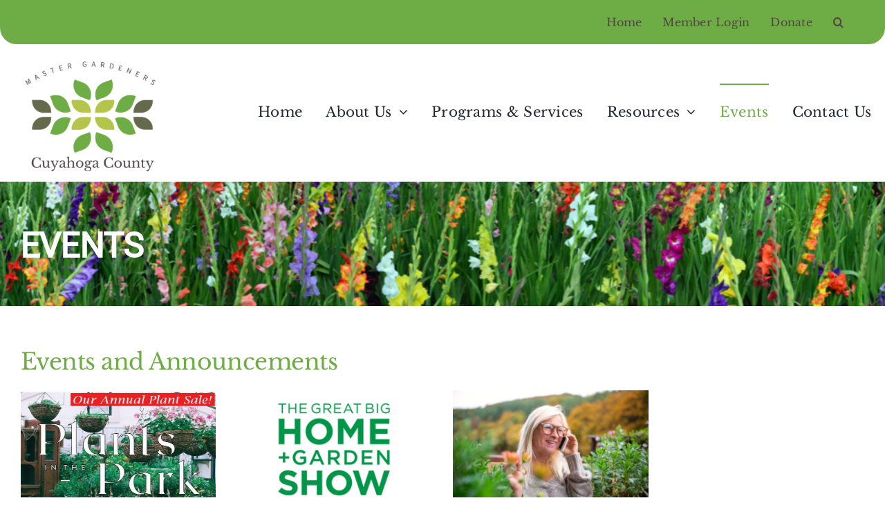

--- FILE ---
content_type: text/html; charset=UTF-8
request_url: https://cuyahogamg.org/events/?time=month
body_size: 20792
content:
<!DOCTYPE html>
<html class="avada-html-layout-wide avada-html-header-position-top" lang="en" prefix="og: http://ogp.me/ns# fb: http://ogp.me/ns/fb#">
<head>
	<meta http-equiv="X-UA-Compatible" content="IE=edge" />
	<meta http-equiv="Content-Type" content="text/html; charset=utf-8"/>
	<meta name="viewport" content="width=device-width, initial-scale=1" />
	<meta name='robots' content='index, follow, max-image-preview:large, max-snippet:-1, max-video-preview:-1' />

	<!-- This site is optimized with the Yoast SEO plugin v26.7 - https://yoast.com/wordpress/plugins/seo/ -->
	<title>Events - Master Gardeners of Cuyahoga County</title>
	<link rel="canonical" href="https://cuyahogamg.org/events/" />
	<meta property="og:locale" content="en_US" />
	<meta property="og:type" content="article" />
	<meta property="og:title" content="Events - Master Gardeners of Cuyahoga County" />
	<meta property="og:url" content="https://cuyahogamg.org/events/" />
	<meta property="og:site_name" content="Master Gardeners of Cuyahoga County" />
	<meta property="article:modified_time" content="2024-05-22T02:08:54+00:00" />
	<meta property="og:image" content="https://cuyahogamg.org/wp-content/uploads/2023/11/Master-Gardeners-Cuyahog-County5.jpg" />
	<meta property="og:image:width" content="1000" />
	<meta property="og:image:height" content="286" />
	<meta property="og:image:type" content="image/jpeg" />
	<meta name="twitter:card" content="summary_large_image" />
	<meta name="twitter:label1" content="Est. reading time" />
	<meta name="twitter:data1" content="3 minutes" />
	<script type="application/ld+json" class="yoast-schema-graph">{"@context":"https://schema.org","@graph":[{"@type":"WebPage","@id":"https://cuyahogamg.org/events/","url":"https://cuyahogamg.org/events/","name":"Events - Master Gardeners of Cuyahoga County","isPartOf":{"@id":"https://cuyahogamg.org/#website"},"primaryImageOfPage":{"@id":"https://cuyahogamg.org/events/#primaryimage"},"image":{"@id":"https://cuyahogamg.org/events/#primaryimage"},"thumbnailUrl":"https://cuyahogamg.org/wp-content/uploads/2023/11/Master-Gardeners-Cuyahog-County5.jpg","datePublished":"2023-11-28T21:32:58+00:00","dateModified":"2024-05-22T02:08:54+00:00","breadcrumb":{"@id":"https://cuyahogamg.org/events/#breadcrumb"},"inLanguage":"en","potentialAction":[{"@type":"ReadAction","target":["https://cuyahogamg.org/events/"]}]},{"@type":"ImageObject","inLanguage":"en","@id":"https://cuyahogamg.org/events/#primaryimage","url":"https://cuyahogamg.org/wp-content/uploads/2023/11/Master-Gardeners-Cuyahog-County5.jpg","contentUrl":"https://cuyahogamg.org/wp-content/uploads/2023/11/Master-Gardeners-Cuyahog-County5.jpg","width":1000,"height":286},{"@type":"BreadcrumbList","@id":"https://cuyahogamg.org/events/#breadcrumb","itemListElement":[{"@type":"ListItem","position":1,"name":"Home","item":"https://cuyahogamg.org/"},{"@type":"ListItem","position":2,"name":"Events"}]},{"@type":"WebSite","@id":"https://cuyahogamg.org/#website","url":"https://cuyahogamg.org/","name":"Master Gardeners of Cuyahoga County","description":"Our mission is to teach environmentally sound, research-based horticultural practices and promote gardening for the citizens of Cuyahoga County under the auspices of The Ohio State University Extension.","potentialAction":[{"@type":"SearchAction","target":{"@type":"EntryPoint","urlTemplate":"https://cuyahogamg.org/?s={search_term_string}"},"query-input":{"@type":"PropertyValueSpecification","valueRequired":true,"valueName":"search_term_string"}}],"inLanguage":"en"}]}</script>
	<!-- / Yoast SEO plugin. -->


<link rel='dns-prefetch' href='//www.googletagmanager.com' />
<link rel="alternate" type="application/rss+xml" title="Master Gardeners of Cuyahoga County &raquo; Feed" href="https://cuyahogamg.org/feed/" />
<link rel="alternate" type="application/rss+xml" title="Master Gardeners of Cuyahoga County &raquo; Comments Feed" href="https://cuyahogamg.org/comments/feed/" />
								<link rel="icon" href="https://cuyahogamg.org/wp-content/uploads/2023/11/MGCC-Favicon-e1701197701941.png" type="image/png" />
		
					<!-- Apple Touch Icon -->
						<link rel="apple-touch-icon" sizes="180x180" href="https://cuyahogamg.org/wp-content/uploads/2023/11/MGCC-Favicon-1-e1701197678148.png" type="image/png">
		
					<!-- Android Icon -->
						<link rel="icon" sizes="192x192" href="https://cuyahogamg.org/wp-content/uploads/2023/11/MGCC-Favicon-2-e1701197654449.png" type="image/png">
		
					<!-- MS Edge Icon -->
						<meta name="msapplication-TileImage" content="https://cuyahogamg.org/wp-content/uploads/2023/11/MGCC-Favicon-3-e1701197645799.png" type="image/png">
				<link rel="alternate" title="oEmbed (JSON)" type="application/json+oembed" href="https://cuyahogamg.org/wp-json/oembed/1.0/embed?url=https%3A%2F%2Fcuyahogamg.org%2Fevents%2F" />
<link rel="alternate" title="oEmbed (XML)" type="text/xml+oembed" href="https://cuyahogamg.org/wp-json/oembed/1.0/embed?url=https%3A%2F%2Fcuyahogamg.org%2Fevents%2F&#038;format=xml" />
					<meta name="description" content="Events and Announcements         

Calendar"/>
				
		<meta property="og:locale" content="en_US"/>
		<meta property="og:type" content="article"/>
		<meta property="og:site_name" content="Master Gardeners of Cuyahoga County"/>
		<meta property="og:title" content="Events - Master Gardeners of Cuyahoga County"/>
				<meta property="og:description" content="Events and Announcements         

Calendar"/>
				<meta property="og:url" content="https://cuyahogamg.org/events/"/>
													<meta property="article:modified_time" content="2024-05-22T02:08:54-05:00"/>
											<meta property="og:image" content="https://cuyahogamg.org/wp-content/uploads/2023/11/Master-Gardeners-Cuyahog-County5.jpg"/>
		<meta property="og:image:width" content="1000"/>
		<meta property="og:image:height" content="286"/>
		<meta property="og:image:type" content="image/jpeg"/>
				<style id='wp-img-auto-sizes-contain-inline-css' type='text/css'>
img:is([sizes=auto i],[sizes^="auto," i]){contain-intrinsic-size:3000px 1500px}
/*# sourceURL=wp-img-auto-sizes-contain-inline-css */
</style>
<style id='wp-block-library-inline-css' type='text/css'>
:root{--wp-block-synced-color:#7a00df;--wp-block-synced-color--rgb:122,0,223;--wp-bound-block-color:var(--wp-block-synced-color);--wp-editor-canvas-background:#ddd;--wp-admin-theme-color:#007cba;--wp-admin-theme-color--rgb:0,124,186;--wp-admin-theme-color-darker-10:#006ba1;--wp-admin-theme-color-darker-10--rgb:0,107,160.5;--wp-admin-theme-color-darker-20:#005a87;--wp-admin-theme-color-darker-20--rgb:0,90,135;--wp-admin-border-width-focus:2px}@media (min-resolution:192dpi){:root{--wp-admin-border-width-focus:1.5px}}.wp-element-button{cursor:pointer}:root .has-very-light-gray-background-color{background-color:#eee}:root .has-very-dark-gray-background-color{background-color:#313131}:root .has-very-light-gray-color{color:#eee}:root .has-very-dark-gray-color{color:#313131}:root .has-vivid-green-cyan-to-vivid-cyan-blue-gradient-background{background:linear-gradient(135deg,#00d084,#0693e3)}:root .has-purple-crush-gradient-background{background:linear-gradient(135deg,#34e2e4,#4721fb 50%,#ab1dfe)}:root .has-hazy-dawn-gradient-background{background:linear-gradient(135deg,#faaca8,#dad0ec)}:root .has-subdued-olive-gradient-background{background:linear-gradient(135deg,#fafae1,#67a671)}:root .has-atomic-cream-gradient-background{background:linear-gradient(135deg,#fdd79a,#004a59)}:root .has-nightshade-gradient-background{background:linear-gradient(135deg,#330968,#31cdcf)}:root .has-midnight-gradient-background{background:linear-gradient(135deg,#020381,#2874fc)}:root{--wp--preset--font-size--normal:16px;--wp--preset--font-size--huge:42px}.has-regular-font-size{font-size:1em}.has-larger-font-size{font-size:2.625em}.has-normal-font-size{font-size:var(--wp--preset--font-size--normal)}.has-huge-font-size{font-size:var(--wp--preset--font-size--huge)}.has-text-align-center{text-align:center}.has-text-align-left{text-align:left}.has-text-align-right{text-align:right}.has-fit-text{white-space:nowrap!important}#end-resizable-editor-section{display:none}.aligncenter{clear:both}.items-justified-left{justify-content:flex-start}.items-justified-center{justify-content:center}.items-justified-right{justify-content:flex-end}.items-justified-space-between{justify-content:space-between}.screen-reader-text{border:0;clip-path:inset(50%);height:1px;margin:-1px;overflow:hidden;padding:0;position:absolute;width:1px;word-wrap:normal!important}.screen-reader-text:focus{background-color:#ddd;clip-path:none;color:#444;display:block;font-size:1em;height:auto;left:5px;line-height:normal;padding:15px 23px 14px;text-decoration:none;top:5px;width:auto;z-index:100000}html :where(.has-border-color){border-style:solid}html :where([style*=border-top-color]){border-top-style:solid}html :where([style*=border-right-color]){border-right-style:solid}html :where([style*=border-bottom-color]){border-bottom-style:solid}html :where([style*=border-left-color]){border-left-style:solid}html :where([style*=border-width]){border-style:solid}html :where([style*=border-top-width]){border-top-style:solid}html :where([style*=border-right-width]){border-right-style:solid}html :where([style*=border-bottom-width]){border-bottom-style:solid}html :where([style*=border-left-width]){border-left-style:solid}html :where(img[class*=wp-image-]){height:auto;max-width:100%}:where(figure){margin:0 0 1em}html :where(.is-position-sticky){--wp-admin--admin-bar--position-offset:var(--wp-admin--admin-bar--height,0px)}@media screen and (max-width:600px){html :where(.is-position-sticky){--wp-admin--admin-bar--position-offset:0px}}

/*# sourceURL=wp-block-library-inline-css */
</style><style id='global-styles-inline-css' type='text/css'>
:root{--wp--preset--aspect-ratio--square: 1;--wp--preset--aspect-ratio--4-3: 4/3;--wp--preset--aspect-ratio--3-4: 3/4;--wp--preset--aspect-ratio--3-2: 3/2;--wp--preset--aspect-ratio--2-3: 2/3;--wp--preset--aspect-ratio--16-9: 16/9;--wp--preset--aspect-ratio--9-16: 9/16;--wp--preset--color--black: #000000;--wp--preset--color--cyan-bluish-gray: #abb8c3;--wp--preset--color--white: #ffffff;--wp--preset--color--pale-pink: #f78da7;--wp--preset--color--vivid-red: #cf2e2e;--wp--preset--color--luminous-vivid-orange: #ff6900;--wp--preset--color--luminous-vivid-amber: #fcb900;--wp--preset--color--light-green-cyan: #7bdcb5;--wp--preset--color--vivid-green-cyan: #00d084;--wp--preset--color--pale-cyan-blue: #8ed1fc;--wp--preset--color--vivid-cyan-blue: #0693e3;--wp--preset--color--vivid-purple: #9b51e0;--wp--preset--color--awb-color-1: #ffffff;--wp--preset--color--awb-color-2: #524545;--wp--preset--color--awb-color-3: #b5c44b;--wp--preset--color--awb-color-4: #6eac46;--wp--preset--color--awb-color-5: #656a4d;--wp--preset--color--awb-color-6: #000000;--wp--preset--color--awb-color-7: #000000;--wp--preset--color--awb-color-8: #000000;--wp--preset--gradient--vivid-cyan-blue-to-vivid-purple: linear-gradient(135deg,rgb(6,147,227) 0%,rgb(155,81,224) 100%);--wp--preset--gradient--light-green-cyan-to-vivid-green-cyan: linear-gradient(135deg,rgb(122,220,180) 0%,rgb(0,208,130) 100%);--wp--preset--gradient--luminous-vivid-amber-to-luminous-vivid-orange: linear-gradient(135deg,rgb(252,185,0) 0%,rgb(255,105,0) 100%);--wp--preset--gradient--luminous-vivid-orange-to-vivid-red: linear-gradient(135deg,rgb(255,105,0) 0%,rgb(207,46,46) 100%);--wp--preset--gradient--very-light-gray-to-cyan-bluish-gray: linear-gradient(135deg,rgb(238,238,238) 0%,rgb(169,184,195) 100%);--wp--preset--gradient--cool-to-warm-spectrum: linear-gradient(135deg,rgb(74,234,220) 0%,rgb(151,120,209) 20%,rgb(207,42,186) 40%,rgb(238,44,130) 60%,rgb(251,105,98) 80%,rgb(254,248,76) 100%);--wp--preset--gradient--blush-light-purple: linear-gradient(135deg,rgb(255,206,236) 0%,rgb(152,150,240) 100%);--wp--preset--gradient--blush-bordeaux: linear-gradient(135deg,rgb(254,205,165) 0%,rgb(254,45,45) 50%,rgb(107,0,62) 100%);--wp--preset--gradient--luminous-dusk: linear-gradient(135deg,rgb(255,203,112) 0%,rgb(199,81,192) 50%,rgb(65,88,208) 100%);--wp--preset--gradient--pale-ocean: linear-gradient(135deg,rgb(255,245,203) 0%,rgb(182,227,212) 50%,rgb(51,167,181) 100%);--wp--preset--gradient--electric-grass: linear-gradient(135deg,rgb(202,248,128) 0%,rgb(113,206,126) 100%);--wp--preset--gradient--midnight: linear-gradient(135deg,rgb(2,3,129) 0%,rgb(40,116,252) 100%);--wp--preset--font-size--small: 12px;--wp--preset--font-size--medium: 20px;--wp--preset--font-size--large: 24px;--wp--preset--font-size--x-large: 42px;--wp--preset--font-size--normal: 16px;--wp--preset--font-size--xlarge: 32px;--wp--preset--font-size--huge: 48px;--wp--preset--spacing--20: 0.44rem;--wp--preset--spacing--30: 0.67rem;--wp--preset--spacing--40: 1rem;--wp--preset--spacing--50: 1.5rem;--wp--preset--spacing--60: 2.25rem;--wp--preset--spacing--70: 3.38rem;--wp--preset--spacing--80: 5.06rem;--wp--preset--shadow--natural: 6px 6px 9px rgba(0, 0, 0, 0.2);--wp--preset--shadow--deep: 12px 12px 50px rgba(0, 0, 0, 0.4);--wp--preset--shadow--sharp: 6px 6px 0px rgba(0, 0, 0, 0.2);--wp--preset--shadow--outlined: 6px 6px 0px -3px rgb(255, 255, 255), 6px 6px rgb(0, 0, 0);--wp--preset--shadow--crisp: 6px 6px 0px rgb(0, 0, 0);}:where(.is-layout-flex){gap: 0.5em;}:where(.is-layout-grid){gap: 0.5em;}body .is-layout-flex{display: flex;}.is-layout-flex{flex-wrap: wrap;align-items: center;}.is-layout-flex > :is(*, div){margin: 0;}body .is-layout-grid{display: grid;}.is-layout-grid > :is(*, div){margin: 0;}:where(.wp-block-columns.is-layout-flex){gap: 2em;}:where(.wp-block-columns.is-layout-grid){gap: 2em;}:where(.wp-block-post-template.is-layout-flex){gap: 1.25em;}:where(.wp-block-post-template.is-layout-grid){gap: 1.25em;}.has-black-color{color: var(--wp--preset--color--black) !important;}.has-cyan-bluish-gray-color{color: var(--wp--preset--color--cyan-bluish-gray) !important;}.has-white-color{color: var(--wp--preset--color--white) !important;}.has-pale-pink-color{color: var(--wp--preset--color--pale-pink) !important;}.has-vivid-red-color{color: var(--wp--preset--color--vivid-red) !important;}.has-luminous-vivid-orange-color{color: var(--wp--preset--color--luminous-vivid-orange) !important;}.has-luminous-vivid-amber-color{color: var(--wp--preset--color--luminous-vivid-amber) !important;}.has-light-green-cyan-color{color: var(--wp--preset--color--light-green-cyan) !important;}.has-vivid-green-cyan-color{color: var(--wp--preset--color--vivid-green-cyan) !important;}.has-pale-cyan-blue-color{color: var(--wp--preset--color--pale-cyan-blue) !important;}.has-vivid-cyan-blue-color{color: var(--wp--preset--color--vivid-cyan-blue) !important;}.has-vivid-purple-color{color: var(--wp--preset--color--vivid-purple) !important;}.has-black-background-color{background-color: var(--wp--preset--color--black) !important;}.has-cyan-bluish-gray-background-color{background-color: var(--wp--preset--color--cyan-bluish-gray) !important;}.has-white-background-color{background-color: var(--wp--preset--color--white) !important;}.has-pale-pink-background-color{background-color: var(--wp--preset--color--pale-pink) !important;}.has-vivid-red-background-color{background-color: var(--wp--preset--color--vivid-red) !important;}.has-luminous-vivid-orange-background-color{background-color: var(--wp--preset--color--luminous-vivid-orange) !important;}.has-luminous-vivid-amber-background-color{background-color: var(--wp--preset--color--luminous-vivid-amber) !important;}.has-light-green-cyan-background-color{background-color: var(--wp--preset--color--light-green-cyan) !important;}.has-vivid-green-cyan-background-color{background-color: var(--wp--preset--color--vivid-green-cyan) !important;}.has-pale-cyan-blue-background-color{background-color: var(--wp--preset--color--pale-cyan-blue) !important;}.has-vivid-cyan-blue-background-color{background-color: var(--wp--preset--color--vivid-cyan-blue) !important;}.has-vivid-purple-background-color{background-color: var(--wp--preset--color--vivid-purple) !important;}.has-black-border-color{border-color: var(--wp--preset--color--black) !important;}.has-cyan-bluish-gray-border-color{border-color: var(--wp--preset--color--cyan-bluish-gray) !important;}.has-white-border-color{border-color: var(--wp--preset--color--white) !important;}.has-pale-pink-border-color{border-color: var(--wp--preset--color--pale-pink) !important;}.has-vivid-red-border-color{border-color: var(--wp--preset--color--vivid-red) !important;}.has-luminous-vivid-orange-border-color{border-color: var(--wp--preset--color--luminous-vivid-orange) !important;}.has-luminous-vivid-amber-border-color{border-color: var(--wp--preset--color--luminous-vivid-amber) !important;}.has-light-green-cyan-border-color{border-color: var(--wp--preset--color--light-green-cyan) !important;}.has-vivid-green-cyan-border-color{border-color: var(--wp--preset--color--vivid-green-cyan) !important;}.has-pale-cyan-blue-border-color{border-color: var(--wp--preset--color--pale-cyan-blue) !important;}.has-vivid-cyan-blue-border-color{border-color: var(--wp--preset--color--vivid-cyan-blue) !important;}.has-vivid-purple-border-color{border-color: var(--wp--preset--color--vivid-purple) !important;}.has-vivid-cyan-blue-to-vivid-purple-gradient-background{background: var(--wp--preset--gradient--vivid-cyan-blue-to-vivid-purple) !important;}.has-light-green-cyan-to-vivid-green-cyan-gradient-background{background: var(--wp--preset--gradient--light-green-cyan-to-vivid-green-cyan) !important;}.has-luminous-vivid-amber-to-luminous-vivid-orange-gradient-background{background: var(--wp--preset--gradient--luminous-vivid-amber-to-luminous-vivid-orange) !important;}.has-luminous-vivid-orange-to-vivid-red-gradient-background{background: var(--wp--preset--gradient--luminous-vivid-orange-to-vivid-red) !important;}.has-very-light-gray-to-cyan-bluish-gray-gradient-background{background: var(--wp--preset--gradient--very-light-gray-to-cyan-bluish-gray) !important;}.has-cool-to-warm-spectrum-gradient-background{background: var(--wp--preset--gradient--cool-to-warm-spectrum) !important;}.has-blush-light-purple-gradient-background{background: var(--wp--preset--gradient--blush-light-purple) !important;}.has-blush-bordeaux-gradient-background{background: var(--wp--preset--gradient--blush-bordeaux) !important;}.has-luminous-dusk-gradient-background{background: var(--wp--preset--gradient--luminous-dusk) !important;}.has-pale-ocean-gradient-background{background: var(--wp--preset--gradient--pale-ocean) !important;}.has-electric-grass-gradient-background{background: var(--wp--preset--gradient--electric-grass) !important;}.has-midnight-gradient-background{background: var(--wp--preset--gradient--midnight) !important;}.has-small-font-size{font-size: var(--wp--preset--font-size--small) !important;}.has-medium-font-size{font-size: var(--wp--preset--font-size--medium) !important;}.has-large-font-size{font-size: var(--wp--preset--font-size--large) !important;}.has-x-large-font-size{font-size: var(--wp--preset--font-size--x-large) !important;}
/*# sourceURL=global-styles-inline-css */
</style>

<style id='classic-theme-styles-inline-css' type='text/css'>
/*! This file is auto-generated */
.wp-block-button__link{color:#fff;background-color:#32373c;border-radius:9999px;box-shadow:none;text-decoration:none;padding:calc(.667em + 2px) calc(1.333em + 2px);font-size:1.125em}.wp-block-file__button{background:#32373c;color:#fff;text-decoration:none}
/*# sourceURL=/wp-includes/css/classic-themes.min.css */
</style>
<link rel='stylesheet' id='hide-admin-bar-based-on-user-roles-css' href='https://cuyahogamg.org/wp-content/plugins/hide-admin-bar-based-on-user-roles/public/css/hide-admin-bar-based-on-user-roles-public.css?ver=7.0.2' type='text/css' media='all' />
<link rel='stylesheet' id='dashicons-css' href='https://cuyahogamg.org/wp-includes/css/dashicons.min.css?ver=6.9' type='text/css' media='all' />
<link rel='stylesheet' id='my-calendar-lists-css' href='https://cuyahogamg.org/wp-content/plugins/my-calendar/css/list-presets.css?ver=3.6.17' type='text/css' media='all' />
<link rel='stylesheet' id='my-calendar-reset-css' href='https://cuyahogamg.org/wp-content/plugins/my-calendar/css/reset.css?ver=3.6.17' type='text/css' media='all' />
<link rel='stylesheet' id='my-calendar-style-css' href='https://cuyahogamg.org/wp-content/plugins/my-calendar/styles/twentytwenty.css?ver=3.6.17-twentytwenty-css' type='text/css' media='all' />
<style id='my-calendar-style-inline-css' type='text/css'>

/* Styles by My Calendar - Joe Dolson https://www.joedolson.com/ */

.my-calendar-modal .event-title svg { background-color: #c1d6b3; padding: 3px; }
.mc-main .mc_general .event-title, .mc-main .mc_general .event-title a { background: #c1d6b3 !important; color: #000000 !important; }
.mc-main .mc_general .event-title button { background: #c1d6b3 !important; color: #000000 !important; }
.mc-main .mc_general .event-title a:hover, .mc-main .mc_general .event-title a:focus { background: #f4ffe6 !important;}
.mc-main .mc_general .event-title button:hover, .mc-main .mc_general .event-title button:focus { background: #f4ffe6 !important;}
.mc-main, .mc-event, .my-calendar-modal, .my-calendar-modal-overlay, .mc-event-list {--primary-dark: #524545; --primary-light: #fff; --secondary-light: #fff; --secondary-dark: #6eac46; --highlight-dark: #524545; --highlight-light: #ffffff; --close-button: #b32d2e; --search-highlight-bg: #f5e6ab; --navbar-background: transparent; --nav-button-bg: #fff; --nav-button-color: #313233; --nav-button-border: #313233; --nav-input-border: #313233; --nav-input-background: #fff; --nav-input-color: #313233; --grid-cell-border: #0000001f; --grid-header-border: #313233; --grid-header-color: #313233; --grid-header-bg: transparent; --grid-cell-background: transparent; --current-day-border: #313233; --current-day-color: #313233; --current-day-bg: transparent; --date-has-events-bg: #313233; --date-has-events-color: #f6f7f7; --calendar-heading: clamp( 1.125rem, 24px, 2.5rem ); --event-title: clamp( 1.25rem, 24px, 2.5rem ); --grid-date: 16px; --grid-date-heading: clamp( .75rem, 16px, 1.5rem ); --modal-title: 1.5rem; --navigation-controls: clamp( .75rem, 16px, 1.5rem ); --card-heading: 1.125rem; --list-date: 1.25rem; --author-card: clamp( .75rem, 14px, 1.5rem); --single-event-title: clamp( 1.25rem, 24px, 2.5rem ); --mini-time-text: clamp( .75rem, 14px 1.25rem ); --list-event-date: 1.25rem; --list-event-title: 1.2rem; --grid-weekend-color: #313233; --grid-weekend-bg: transparent; --grid-max-width: 1260px; --list-preset-border-color: #000000; --list-preset-stripe-background: rgba( 0,0,0,.04 ); --list-preset-date-badge-background: #000; --list-preset-date-badge-color: #fff; --list-preset-background: transparent; --category-mc_general: #c1d6b3; }
/*# sourceURL=my-calendar-style-inline-css */
</style>
<link rel='stylesheet' id='fusion-dynamic-css-css' href='https://cuyahogamg.org/wp-content/uploads/fusion-styles/794e9a6445634d4402d4cfe6e623daee.min.css?ver=3.14.2' type='text/css' media='all' />
<script type="text/javascript" src="https://cuyahogamg.org/wp-includes/js/jquery/jquery.min.js?ver=3.7.1" id="jquery-core-js"></script>
<script type="text/javascript" src="https://cuyahogamg.org/wp-content/plugins/hide-admin-bar-based-on-user-roles/public/js/hide-admin-bar-based-on-user-roles-public.js?ver=7.0.2" id="hide-admin-bar-based-on-user-roles-js"></script>

<!-- Google tag (gtag.js) snippet added by Site Kit -->
<!-- Google Analytics snippet added by Site Kit -->
<script type="text/javascript" src="https://www.googletagmanager.com/gtag/js?id=GT-T5MG64FH" id="google_gtagjs-js" async></script>
<script type="text/javascript" id="google_gtagjs-js-after">
/* <![CDATA[ */
window.dataLayer = window.dataLayer || [];function gtag(){dataLayer.push(arguments);}
gtag("set","linker",{"domains":["cuyahogamg.org"]});
gtag("js", new Date());
gtag("set", "developer_id.dZTNiMT", true);
gtag("config", "GT-T5MG64FH");
 window._googlesitekit = window._googlesitekit || {}; window._googlesitekit.throttledEvents = []; window._googlesitekit.gtagEvent = (name, data) => { var key = JSON.stringify( { name, data } ); if ( !! window._googlesitekit.throttledEvents[ key ] ) { return; } window._googlesitekit.throttledEvents[ key ] = true; setTimeout( () => { delete window._googlesitekit.throttledEvents[ key ]; }, 5 ); gtag( "event", name, { ...data, event_source: "site-kit" } ); }; 
//# sourceURL=google_gtagjs-js-after
/* ]]> */
</script>
<link rel="https://api.w.org/" href="https://cuyahogamg.org/wp-json/" /><link rel="alternate" title="JSON" type="application/json" href="https://cuyahogamg.org/wp-json/wp/v2/pages/2131" /><link rel="EditURI" type="application/rsd+xml" title="RSD" href="https://cuyahogamg.org/xmlrpc.php?rsd" />
<meta name="generator" content="WordPress 6.9" />
<link rel='shortlink' href='https://cuyahogamg.org/?p=2131' />
<meta name="generator" content="Site Kit by Google 1.170.0" /><link rel="preload" href="https://cuyahogamg.org/wp-content/themes/Avada/includes/lib/assets/fonts/icomoon/awb-icons.woff" as="font" type="font/woff" crossorigin><link rel="preload" href="//cuyahogamg.org/wp-content/themes/Avada/includes/lib/assets/fonts/fontawesome/webfonts/fa-brands-400.woff2" as="font" type="font/woff2" crossorigin><link rel="preload" href="//cuyahogamg.org/wp-content/themes/Avada/includes/lib/assets/fonts/fontawesome/webfonts/fa-regular-400.woff2" as="font" type="font/woff2" crossorigin><link rel="preload" href="//cuyahogamg.org/wp-content/themes/Avada/includes/lib/assets/fonts/fontawesome/webfonts/fa-solid-900.woff2" as="font" type="font/woff2" crossorigin><style type="text/css" id="css-fb-visibility">@media screen and (max-width: 800px){.fusion-no-small-visibility{display:none !important;}body .sm-text-align-center{text-align:center !important;}body .sm-text-align-left{text-align:left !important;}body .sm-text-align-right{text-align:right !important;}body .sm-text-align-justify{text-align:justify !important;}body .sm-flex-align-center{justify-content:center !important;}body .sm-flex-align-flex-start{justify-content:flex-start !important;}body .sm-flex-align-flex-end{justify-content:flex-end !important;}body .sm-mx-auto{margin-left:auto !important;margin-right:auto !important;}body .sm-ml-auto{margin-left:auto !important;}body .sm-mr-auto{margin-right:auto !important;}body .fusion-absolute-position-small{position:absolute;width:100%;}.awb-sticky.awb-sticky-small{ position: sticky; top: var(--awb-sticky-offset,0); }}@media screen and (min-width: 801px) and (max-width: 1100px){.fusion-no-medium-visibility{display:none !important;}body .md-text-align-center{text-align:center !important;}body .md-text-align-left{text-align:left !important;}body .md-text-align-right{text-align:right !important;}body .md-text-align-justify{text-align:justify !important;}body .md-flex-align-center{justify-content:center !important;}body .md-flex-align-flex-start{justify-content:flex-start !important;}body .md-flex-align-flex-end{justify-content:flex-end !important;}body .md-mx-auto{margin-left:auto !important;margin-right:auto !important;}body .md-ml-auto{margin-left:auto !important;}body .md-mr-auto{margin-right:auto !important;}body .fusion-absolute-position-medium{position:absolute;width:100%;}.awb-sticky.awb-sticky-medium{ position: sticky; top: var(--awb-sticky-offset,0); }}@media screen and (min-width: 1101px){.fusion-no-large-visibility{display:none !important;}body .lg-text-align-center{text-align:center !important;}body .lg-text-align-left{text-align:left !important;}body .lg-text-align-right{text-align:right !important;}body .lg-text-align-justify{text-align:justify !important;}body .lg-flex-align-center{justify-content:center !important;}body .lg-flex-align-flex-start{justify-content:flex-start !important;}body .lg-flex-align-flex-end{justify-content:flex-end !important;}body .lg-mx-auto{margin-left:auto !important;margin-right:auto !important;}body .lg-ml-auto{margin-left:auto !important;}body .lg-mr-auto{margin-right:auto !important;}body .fusion-absolute-position-large{position:absolute;width:100%;}.awb-sticky.awb-sticky-large{ position: sticky; top: var(--awb-sticky-offset,0); }}</style>		<script type="text/javascript">
			var doc = document.documentElement;
			doc.setAttribute( 'data-useragent', navigator.userAgent );
		</script>
		
	</head>

<body class="wp-singular page-template-default page page-id-2131 wp-theme-Avada my-calendar awb-no-sidebars fusion-image-hovers fusion-pagination-sizing fusion-button_type-flat fusion-button_span-no fusion-button_gradient-linear avada-image-rollover-circle-yes avada-image-rollover-yes avada-image-rollover-direction-left fusion-body ltr fusion-sticky-header no-tablet-sticky-header no-mobile-sticky-header no-mobile-slidingbar no-mobile-totop fusion-disable-outline fusion-sub-menu-fade mobile-logo-pos-left layout-wide-mode avada-has-boxed-modal-shadow- layout-scroll-offset-full avada-has-zero-margin-offset-top fusion-top-header menu-text-align-center mobile-menu-design-classic fusion-show-pagination-text fusion-header-layout-v3 avada-responsive avada-footer-fx-none avada-menu-highlight-style-bar fusion-search-form-clean fusion-main-menu-search-overlay fusion-avatar-circle avada-dropdown-styles avada-blog-layout-large avada-blog-archive-layout-large avada-header-shadow-no avada-menu-icon-position-left avada-has-megamenu-shadow avada-has-mobile-menu-search avada-has-main-nav-search-icon avada-has-breadcrumb-mobile-hidden avada-has-titlebar-hide avada-header-border-color-full-transparent avada-has-pagination-width_height avada-flyout-menu-direction-fade avada-ec-views-v1 awb-link-decoration" data-awb-post-id="2131">
	
<script type="text/javascript" id="bbp-swap-no-js-body-class">
	document.body.className = document.body.className.replace( 'bbp-no-js', 'bbp-js' );
</script>

	<a class="skip-link screen-reader-text" href="#content">Skip to content</a>

	<div id="boxed-wrapper">
		
		<div id="wrapper" class="fusion-wrapper">
			<div id="home" style="position:relative;top:-1px;"></div>
												<div class="fusion-tb-header"><div class="fusion-fullwidth fullwidth-box fusion-builder-row-1 fusion-flex-container has-pattern-background has-mask-background nonhundred-percent-fullwidth non-hundred-percent-height-scrolling fusion-no-small-visibility fusion-no-medium-visibility" style="--awb-border-radius-top-left:0px;--awb-border-radius-top-right:0px;--awb-border-radius-bottom-right:24px;--awb-border-radius-bottom-left:24px;--awb-overflow:hidden;--awb-background-color:var(--awb-color4);--awb-flex-wrap:wrap;" ><div class="fusion-builder-row fusion-row fusion-flex-align-items-flex-start fusion-flex-content-wrap" style="max-width:1302px;margin-left: calc(-5% / 2 );margin-right: calc(-5% / 2 );"><div class="fusion-layout-column fusion_builder_column fusion-builder-column-0 fusion_builder_column_1_1 1_1 fusion-flex-column fusion-flex-align-self-center" style="--awb-bg-size:cover;--awb-width-large:100%;--awb-margin-top-large:0px;--awb-spacing-right-large:2.375%;--awb-margin-bottom-large:0px;--awb-spacing-left-large:2.375%;--awb-width-medium:100%;--awb-order-medium:0;--awb-spacing-right-medium:2.375%;--awb-spacing-left-medium:2.375%;--awb-width-small:100%;--awb-order-small:0;--awb-spacing-right-small:2.375%;--awb-spacing-left-small:2.375%;" data-scroll-devices="small-visibility,medium-visibility,large-visibility"><div class="fusion-column-wrapper fusion-column-has-shadow fusion-flex-justify-content-flex-start fusion-content-layout-column"><nav class="awb-menu awb-menu_row awb-menu_em-hover mobile-mode-collapse-to-button awb-menu_icons-left awb-menu_dc-yes mobile-trigger-fullwidth-off awb-menu_mobile-toggle awb-menu_indent-left mobile-size-full-absolute loading mega-menu-loading awb-menu_desktop awb-menu_dropdown awb-menu_expand-right awb-menu_transition-fade" style="--awb-justify-content:flex-end;--awb-items-padding-right:30px;--awb-color:var(--awb-color2);--awb-active-color:var(--awb-color1);--awb-main-justify-content:flex-start;--awb-mobile-justify:flex-start;--awb-mobile-caret-left:auto;--awb-mobile-caret-right:0;--awb-fusion-font-family-typography:&quot;Libre Baskerville&quot;;--awb-fusion-font-style-typography:normal;--awb-fusion-font-weight-typography:400;--awb-fusion-font-family-submenu-typography:inherit;--awb-fusion-font-style-submenu-typography:normal;--awb-fusion-font-weight-submenu-typography:400;--awb-fusion-font-family-mobile-typography:inherit;--awb-fusion-font-style-mobile-typography:normal;--awb-fusion-font-weight-mobile-typography:400;" aria-label="Top" data-breakpoint="0" data-count="0" data-transition-type="fade" data-transition-time="300" data-expand="right"><div class="awb-menu__search-overlay">		<form role="search" class="searchform fusion-search-form  fusion-search-form-clean" method="get" action="https://cuyahogamg.org/">
			<div class="fusion-search-form-content">

				
				<div class="fusion-search-field search-field">
					<label><span class="screen-reader-text">Search for:</span>
													<input type="search" value="" name="s" class="s" placeholder="Search..." required aria-required="true" aria-label="Search..."/>
											</label>
				</div>
				<div class="fusion-search-button search-button">
					<input type="submit" class="fusion-search-submit searchsubmit" aria-label="Search" value="&#xf002;" />
									</div>

				
			</div>


			
		</form>
		<div class="fusion-search-spacer"></div><a href="#" role="button" aria-label="Close Search" class="fusion-close-search"></a></div><ul id="menu-top" class="fusion-menu awb-menu__main-ul awb-menu__main-ul_row"><li  id="menu-item-4002"  class="menu-item menu-item-type-post_type menu-item-object-page menu-item-home menu-item-4002 awb-menu__li awb-menu__main-li awb-menu__main-li_regular"  data-item-id="4002"><span class="awb-menu__main-background-default awb-menu__main-background-default_fade"></span><span class="awb-menu__main-background-active awb-menu__main-background-active_fade"></span><a  href="https://cuyahogamg.org/" class="awb-menu__main-a awb-menu__main-a_regular"><span class="menu-text">Home</span></a></li><li  id="menu-item-2145"  class="menu-item menu-item-type-post_type menu-item-object-page menu-item-2145 awb-menu__li awb-menu__main-li awb-menu__main-li_regular"  data-item-id="2145"><span class="awb-menu__main-background-default awb-menu__main-background-default_fade"></span><span class="awb-menu__main-background-active awb-menu__main-background-active_fade"></span><a  href="https://cuyahogamg.org/member-login/" class="awb-menu__main-a awb-menu__main-a_regular"><span class="menu-text">Member Login</span></a></li><li  id="menu-item-2372"  class="menu-item menu-item-type-post_type menu-item-object-page menu-item-2372 awb-menu__li awb-menu__main-li awb-menu__main-li_regular"  data-item-id="2372"><span class="awb-menu__main-background-default awb-menu__main-background-default_fade"></span><span class="awb-menu__main-background-active awb-menu__main-background-active_fade"></span><a  href="https://cuyahogamg.org/donate/" class="awb-menu__main-a awb-menu__main-a_regular"><span class="menu-text">Donate</span></a></li><li  id="menu-item-3134"  class="menu-item menu-item-type-custom menu-item-object-custom custom-menu-search awb-menu__li_search-overlay menu-item-3134 awb-menu__li awb-menu__main-li awb-menu__main-li_regular"  data-item-id="3134"><span class="awb-menu__main-background-default awb-menu__main-background-default_fade"></span><span class="awb-menu__main-background-active awb-menu__main-background-active_fade"></span><a class="awb-menu__main-a awb-menu__main-a_regular fusion-main-menu-icon awb-menu__overlay-search-trigger trigger-overlay" href="#" aria-label="Search" data-title="Search" title="Search" role="button" aria-expanded="false"></a><div class="awb-menu__search-inline awb-menu__search-inline_no-desktop">		<form role="search" class="searchform fusion-search-form  fusion-search-form-clean" method="get" action="https://cuyahogamg.org/">
			<div class="fusion-search-form-content">

				
				<div class="fusion-search-field search-field">
					<label><span class="screen-reader-text">Search for:</span>
													<input type="search" value="" name="s" class="s" placeholder="Search..." required aria-required="true" aria-label="Search..."/>
											</label>
				</div>
				<div class="fusion-search-button search-button">
					<input type="submit" class="fusion-search-submit searchsubmit" aria-label="Search" value="&#xf002;" />
									</div>

				
			</div>


			
		</form>
		<div class="fusion-search-spacer"></div><a href="#" role="button" aria-label="Close Search" class="fusion-close-search"></a></div></li></ul></nav></div></div></div></div><div class="fusion-fullwidth fullwidth-box fusion-builder-row-2 fusion-flex-container has-pattern-background has-mask-background nonhundred-percent-fullwidth non-hundred-percent-height-scrolling fusion-no-small-visibility fusion-no-medium-visibility" style="--awb-border-radius-top-left:0px;--awb-border-radius-top-right:0px;--awb-border-radius-bottom-right:0px;--awb-border-radius-bottom-left:0px;--awb-padding-top:5px;--awb-padding-bottom:10px;--awb-flex-wrap:wrap;--awb-box-shadow: 5px 5px 10px hsla(var(--awb-color8-h),var(--awb-color8-s),calc(var(--awb-color8-l) - 10%),calc(var(--awb-color8-a) - 95%));" ><div class="fusion-builder-row fusion-row fusion-flex-align-items-center fusion-flex-content-wrap" style="max-width:1302px;margin-left: calc(-5% / 2 );margin-right: calc(-5% / 2 );"><div class="fusion-layout-column fusion_builder_column fusion-builder-column-1 fusion-flex-column" style="--awb-bg-size:cover;--awb-width-large:25%;--awb-margin-top-large:12px;--awb-spacing-right-large:9.5%;--awb-margin-bottom-large:0px;--awb-spacing-left-large:9.5%;--awb-width-medium:100%;--awb-order-medium:0;--awb-spacing-right-medium:2.375%;--awb-spacing-left-medium:2.375%;--awb-width-small:50%;--awb-order-small:0;--awb-spacing-right-small:4.75%;--awb-spacing-left-small:4.75%;" data-scroll-devices="small-visibility,medium-visibility,large-visibility"><div class="fusion-column-wrapper fusion-column-has-shadow fusion-flex-justify-content-flex-start fusion-content-layout-column"><div class="fusion-image-element " style="--awb-max-width:210px;--awb-caption-title-font-family:var(--h2_typography-font-family);--awb-caption-title-font-weight:var(--h2_typography-font-weight);--awb-caption-title-font-style:var(--h2_typography-font-style);--awb-caption-title-size:var(--h2_typography-font-size);--awb-caption-title-transform:var(--h2_typography-text-transform);--awb-caption-title-line-height:var(--h2_typography-line-height);--awb-caption-title-letter-spacing:var(--h2_typography-letter-spacing);"><span class=" fusion-imageframe imageframe-none imageframe-1 hover-type-none"><a class="fusion-no-lightbox" href="https://cuyahogamg.org/" target="_self" aria-label="Master Gardeners of Cuyahoga County"><img fetchpriority="high" decoding="async" width="300" height="246" alt="Master Gardeners of Cuyahoga County" src="data:image/svg+xml,%3Csvg%20xmlns%3D%27http%3A%2F%2Fwww.w3.org%2F2000%2Fsvg%27%20width%3D%27800%27%20height%3D%27656%27%20viewBox%3D%270%200%20800%20656%27%3E%3Crect%20width%3D%27800%27%20height%3D%27656%27%20fill-opacity%3D%220%22%2F%3E%3C%2Fsvg%3E" data-orig-src="https://cuyahogamg.org/wp-content/uploads/2023/11/Master-Gardeners-of-Cuyahoga-County-1-300x246.png" class="lazyload img-responsive wp-image-2047"/></a></span></div></div></div><div class="fusion-layout-column fusion_builder_column fusion-builder-column-2 fusion_builder_column_3_4 3_4 fusion-flex-column fusion-no-small-visibility fusion-no-medium-visibility" style="--awb-bg-size:cover;--awb-width-large:75%;--awb-margin-top-large:0px;--awb-spacing-right-large:20px;--awb-margin-bottom-large:0px;--awb-spacing-left-large:3.1666666666667%;--awb-width-medium:75%;--awb-order-medium:0;--awb-spacing-right-medium:20px;--awb-spacing-left-medium:3.1666666666667%;--awb-width-small:100%;--awb-order-small:0;--awb-spacing-right-small:2.375%;--awb-spacing-left-small:2.375%;" data-scroll-devices="small-visibility,medium-visibility,large-visibility"><div class="fusion-column-wrapper fusion-column-has-shadow fusion-flex-justify-content-flex-start fusion-content-layout-column"><nav class="awb-menu awb-menu_row awb-menu_em-hover mobile-mode-collapse-to-button awb-menu_icons-left awb-menu_dc-yes mobile-trigger-fullwidth-off awb-menu_mobile-toggle awb-menu_indent-center mobile-size-full-absolute loading mega-menu-loading awb-menu_desktop awb-menu_dropdown awb-menu_expand-center awb-menu_transition-slide_down fusion-no-small-visibility fusion-no-medium-visibility" style="--awb-font-size:20px;--awb-line-height:var(--awb-typography3-line-height);--awb-text-transform:var(--awb-typography3-text-transform);--awb-gap:34px;--awb-justify-content:flex-end;--awb-border-color:var(--awb-color1);--awb-border-top:2px;--awb-letter-spacing:var(--awb-typography3-letter-spacing);--awb-active-color:var(--awb-color4);--awb-active-border-top:2px;--awb-active-border-color:var(--awb-color4);--awb-submenu-sep-color:hsla(var(--awb-color2-h),var(--awb-color2-s),calc(var(--awb-color2-l) + 2%),var(--awb-color2-a));--awb-submenu-items-padding-top:15px;--awb-submenu-items-padding-bottom:15px;--awb-submenu-border-radius-top-left:2px;--awb-submenu-border-radius-top-right:2px;--awb-submenu-border-radius-bottom-right:2px;--awb-submenu-border-radius-bottom-left:2px;--awb-submenu-active-bg:var(--awb-color5);--awb-submenu-active-color:var(--awb-color1);--awb-submenu-font-size:16px;--awb-submenu-text-transform:capitalize;--awb-submenu-line-height:var(--awb-typography5-line-height);--awb-submenu-letter-spacing:var(--awb-typography5-letter-spacing);--awb-submenu-max-width:230px;--awb-icons-hover-color:var(--awb-color4);--awb-main-justify-content:flex-start;--awb-sub-justify-content:flex-start;--awb-mobile-nav-button-align-hor:flex-end;--awb-mobile-color:var(--awb-color2);--awb-mobile-trigger-font-size:18PX;--awb-mobile-trigger-color:var(--awb-color4);--awb-mobile-trigger-background-color:var(--awb-color1);--awb-mobile-sep-color:var(--awb-color3);--awb-mobile-justify:center;--awb-mobile-caret-left:auto;--awb-mobile-caret-right:0;--awb-fusion-font-family-typography:&quot;Libre Baskerville&quot;;--awb-fusion-font-style-typography:normal;--awb-fusion-font-weight-typography:400;--awb-fusion-font-family-submenu-typography:var(--awb-typography5-font-family);--awb-fusion-font-weight-submenu-typography:var(--awb-typography5-font-weight);--awb-fusion-font-style-submenu-typography:var(--awb-typography5-font-style);--awb-fusion-font-family-mobile-typography:inherit;--awb-fusion-font-style-mobile-typography:normal;--awb-fusion-font-weight-mobile-typography:400;" aria-label="Main Menu" data-breakpoint="1100" data-count="1" data-transition-type="left" data-transition-time="300" data-expand="center"><button type="button" class="awb-menu__m-toggle" aria-expanded="false" aria-controls="menu-main-menu"><span class="awb-menu__m-toggle-inner"><span class="collapsed-nav-text">MENU</span><span class="awb-menu__m-collapse-icon"><span class="awb-menu__m-collapse-icon-open fa-bars fas"></span><span class="awb-menu__m-collapse-icon-close fa-times fas"></span></span></span></button><ul id="menu-main-menu" class="fusion-menu awb-menu__main-ul awb-menu__main-ul_row"><li  id="menu-item-4009"  class="menu-item menu-item-type-post_type menu-item-object-page menu-item-home menu-item-4009 awb-menu__li awb-menu__main-li awb-menu__main-li_regular"  data-item-id="4009"><span class="awb-menu__main-background-default awb-menu__main-background-default_left"></span><span class="awb-menu__main-background-active awb-menu__main-background-active_left"></span><a  href="https://cuyahogamg.org/" class="awb-menu__main-a awb-menu__main-a_regular"><span class="menu-text">Home</span></a></li><li  id="menu-item-2139"  class="menu-item menu-item-type-post_type menu-item-object-page menu-item-has-children menu-item-2139 awb-menu__li awb-menu__main-li awb-menu__main-li_regular"  data-item-id="2139"><span class="awb-menu__main-background-default awb-menu__main-background-default_left"></span><span class="awb-menu__main-background-active awb-menu__main-background-active_left"></span><a  href="https://cuyahogamg.org/about-us/" class="awb-menu__main-a awb-menu__main-a_regular"><span class="menu-text">About Us</span><span class="awb-menu__open-nav-submenu-hover"></span></a><button type="button" aria-label="Open submenu of About Us" aria-expanded="false" class="awb-menu__open-nav-submenu_mobile awb-menu__open-nav-submenu_main"></button><ul class="awb-menu__sub-ul awb-menu__sub-ul_main"><li  id="menu-item-2155"  class="menu-item menu-item-type-custom menu-item-object-custom menu-item-2155 awb-menu__li awb-menu__sub-li" ><a  href="https://cuyahogamg.org/about-us/#our-mission" class="awb-menu__sub-a"><span>Our Mission</span></a></li><li  id="menu-item-2156"  class="menu-item menu-item-type-custom menu-item-object-custom menu-item-2156 awb-menu__li awb-menu__sub-li" ><a  href="https://cuyahogamg.org/about-us/#become-a-master-gardener" class="awb-menu__sub-a"><span>Become a Master Gardener</span></a></li></ul></li><li  id="menu-item-2143"  class="menu-item menu-item-type-post_type menu-item-object-page menu-item-2143 awb-menu__li awb-menu__main-li awb-menu__main-li_regular"  data-item-id="2143"><span class="awb-menu__main-background-default awb-menu__main-background-default_left"></span><span class="awb-menu__main-background-active awb-menu__main-background-active_left"></span><a  href="https://cuyahogamg.org/programs/" class="awb-menu__main-a awb-menu__main-a_regular"><span class="menu-text">Programs &#038; Services</span></a></li><li  id="menu-item-2141"  class="menu-item menu-item-type-post_type menu-item-object-page menu-item-has-children menu-item-2141 awb-menu__li awb-menu__main-li awb-menu__main-li_regular"  data-item-id="2141"><span class="awb-menu__main-background-default awb-menu__main-background-default_left"></span><span class="awb-menu__main-background-active awb-menu__main-background-active_left"></span><a  href="https://cuyahogamg.org/educational-resources/" class="awb-menu__main-a awb-menu__main-a_regular"><span class="menu-text">Resources</span><span class="awb-menu__open-nav-submenu-hover"></span></a><button type="button" aria-label="Open submenu of Resources" aria-expanded="false" class="awb-menu__open-nav-submenu_mobile awb-menu__open-nav-submenu_main"></button><ul class="awb-menu__sub-ul awb-menu__sub-ul_main"><li  id="menu-item-3916"  class="menu-item menu-item-type-custom menu-item-object-custom menu-item-3916 awb-menu__li awb-menu__sub-li" ><a  href="https://cuyahogamg.org/educational-resources/#articles" class="awb-menu__sub-a"><span>Articles</span></a></li><li  id="menu-item-2343"  class="menu-item menu-item-type-custom menu-item-object-custom menu-item-2343 awb-menu__li awb-menu__sub-li" ><a  href="https://cuyahogamg.org/educational-resources/#webinars" class="awb-menu__sub-a"><span>Webinars</span></a></li><li  id="menu-item-4716"  class="menu-item menu-item-type-post_type menu-item-object-page menu-item-4716 awb-menu__li awb-menu__sub-li" ><a  href="https://cuyahogamg.org/educational-resources/quick-tips/" class="awb-menu__sub-a"><span>Quick Tips</span></a></li><li  id="menu-item-4728"  class="menu-item menu-item-type-post_type menu-item-object-page menu-item-4728 awb-menu__li awb-menu__sub-li" ><a  href="https://cuyahogamg.org/educational-resources/helpful-links/" class="awb-menu__sub-a"><span>Helpful Links</span></a></li></ul></li><li  id="menu-item-2142"  class="menu-item menu-item-type-post_type menu-item-object-page current-menu-item page_item page-item-2131 current_page_item menu-item-2142 awb-menu__li awb-menu__main-li awb-menu__main-li_regular"  data-item-id="2142"><span class="awb-menu__main-background-default awb-menu__main-background-default_left"></span><span class="awb-menu__main-background-active awb-menu__main-background-active_left"></span><a  href="https://cuyahogamg.org/events/" class="awb-menu__main-a awb-menu__main-a_regular" aria-current="page"><span class="menu-text">Events</span></a></li><li  id="menu-item-2140"  class="menu-item menu-item-type-post_type menu-item-object-page menu-item-2140 awb-menu__li awb-menu__main-li awb-menu__main-li_regular"  data-item-id="2140"><span class="awb-menu__main-background-default awb-menu__main-background-default_left"></span><span class="awb-menu__main-background-active awb-menu__main-background-active_left"></span><a  href="https://cuyahogamg.org/contact/" class="awb-menu__main-a awb-menu__main-a_regular"><span class="menu-text">Contact Us</span></a></li></ul></nav></div></div></div></div><div class="fusion-fullwidth fullwidth-box fusion-builder-row-3 fusion-flex-container has-pattern-background has-mask-background nonhundred-percent-fullwidth non-hundred-percent-height-scrolling fusion-no-small-visibility fusion-no-large-visibility fusion-custom-z-index" style="--awb-border-radius-top-left:0px;--awb-border-radius-top-right:0px;--awb-border-radius-bottom-right:0px;--awb-border-radius-bottom-left:0px;--awb-z-index:999999;--awb-margin-top-medium:10PX;--awb-background-color:var(--awb-color1);--awb-flex-wrap:wrap;" ><div class="fusion-builder-row fusion-row fusion-flex-align-items-flex-start fusion-flex-content-wrap" style="max-width:1302px;margin-left: calc(-5% / 2 );margin-right: calc(-5% / 2 );"><div class="fusion-layout-column fusion_builder_column fusion-builder-column-3 fusion_builder_column_1_2 1_2 fusion-flex-column" style="--awb-bg-size:cover;--awb-width-large:50%;--awb-margin-top-large:0px;--awb-spacing-right-large:4.75%;--awb-margin-bottom-large:0px;--awb-spacing-left-large:4.75%;--awb-width-medium:50%;--awb-order-medium:0;--awb-spacing-right-medium:4.75%;--awb-spacing-left-medium:4.75%;--awb-width-small:100%;--awb-order-small:0;--awb-spacing-right-small:2.375%;--awb-spacing-left-small:2.375%;" data-scroll-devices="small-visibility,medium-visibility,large-visibility"><div class="fusion-column-wrapper fusion-column-has-shadow fusion-flex-justify-content-flex-start fusion-content-layout-column"><div class="md-text-align-center"><a class="fusion-button button-flat button-small button-default fusion-button-default button-1 fusion-button-span-yes fusion-button-default-type" target="_self" data-hover="text_slide_down" href="https://cuyahogamg.org/member-login/"><div class="awb-button-text-transition  awb-button__hover-content--centered"><span class="fusion-button-text awb-button__text awb-button__text--default">Member Login</span><span class="fusion-button-text awb-button__text awb-button__text--default">Member Login</span></div></a></div></div></div><div class="fusion-layout-column fusion_builder_column fusion-builder-column-4 fusion_builder_column_1_2 1_2 fusion-flex-column" style="--awb-bg-size:cover;--awb-width-large:50%;--awb-margin-top-large:0px;--awb-spacing-right-large:4.75%;--awb-margin-bottom-large:0px;--awb-spacing-left-large:4.75%;--awb-width-medium:50%;--awb-order-medium:0;--awb-spacing-right-medium:4.75%;--awb-spacing-left-medium:4.75%;--awb-width-small:100%;--awb-order-small:0;--awb-spacing-right-small:2.375%;--awb-spacing-left-small:2.375%;"><div class="fusion-column-wrapper fusion-column-has-shadow fusion-flex-justify-content-flex-start fusion-content-layout-column"><div class="md-text-align-center"><a class="fusion-button button-flat button-small button-default fusion-button-default button-2 fusion-button-span-yes fusion-button-default-type" style="--button_margin-bottom:10PX;" target="_self" data-hover="text_slide_down" href="https://cuyahogamg.org/donate/"><div class="awb-button-text-transition  awb-button__hover-content--centered"><span class="fusion-button-text awb-button__text awb-button__text--default">Donate</span><span class="fusion-button-text awb-button__text awb-button__text--default">Donate</span></div></a></div></div></div><div class="fusion-layout-column fusion_builder_column fusion-builder-column-5 fusion_builder_column_1_1 1_1 fusion-flex-column" style="--awb-bg-size:cover;--awb-width-large:100%;--awb-margin-top-large:0px;--awb-spacing-right-large:2.375%;--awb-margin-bottom-large:0px;--awb-spacing-left-large:2.375%;--awb-width-medium:100%;--awb-order-medium:0;--awb-spacing-right-medium:2.375%;--awb-spacing-left-medium:2.375%;--awb-width-small:100%;--awb-order-small:0;--awb-spacing-right-small:2.375%;--awb-spacing-left-small:2.375%;"><div class="fusion-column-wrapper fusion-column-has-shadow fusion-flex-justify-content-flex-start fusion-content-layout-column"><div class="fusion-image-element " style="text-align:center;--awb-margin-top-medium:20PX;--awb-caption-title-font-family:var(--h2_typography-font-family);--awb-caption-title-font-weight:var(--h2_typography-font-weight);--awb-caption-title-font-style:var(--h2_typography-font-style);--awb-caption-title-size:var(--h2_typography-font-size);--awb-caption-title-transform:var(--h2_typography-text-transform);--awb-caption-title-line-height:var(--h2_typography-line-height);--awb-caption-title-letter-spacing:var(--h2_typography-letter-spacing);"><span class=" fusion-imageframe imageframe-none imageframe-2 hover-type-none"><a class="fusion-no-lightbox" href="https://cuyahogamg.org/" target="_self" aria-label="Master Gardeners of Cuyahoga County"><img decoding="async" width="300" height="246" alt="Master Gardeners of Cuyahoga County" src="data:image/svg+xml,%3Csvg%20xmlns%3D%27http%3A%2F%2Fwww.w3.org%2F2000%2Fsvg%27%20width%3D%27800%27%20height%3D%27656%27%20viewBox%3D%270%200%20800%20656%27%3E%3Crect%20width%3D%27800%27%20height%3D%27656%27%20fill-opacity%3D%220%22%2F%3E%3C%2Fsvg%3E" data-orig-src="https://cuyahogamg.org/wp-content/uploads/2023/11/Master-Gardeners-of-Cuyahoga-County-1-300x246.png" class="lazyload img-responsive wp-image-2047"/></a></span></div><nav class="awb-menu awb-menu_row awb-menu_em-hover mobile-mode-collapse-to-button awb-menu_icons-left awb-menu_dc-yes mobile-trigger-fullwidth-off awb-menu_mobile-toggle awb-menu_indent-center mobile-size-full-absolute loading mega-menu-loading awb-menu_desktop awb-menu_dropdown awb-menu_expand-right awb-menu_transition-fade" style="--awb-bg:var(--awb-color1);--awb-color:var(--awb-color2);--awb-active-color:var(--awb-color4);--awb-active-bg:var(--awb-color1);--awb-main-justify-content:flex-start;--awb-mobile-nav-button-align-hor:flex-end;--awb-mobile-bg:var(--awb-color1);--awb-mobile-color:var(--awb-color2);--awb-mobile-active-bg:var(--awb-color1);--awb-mobile-active-color:var(--awb-color4);--awb-mobile-trigger-color:var(--awb-color2);--awb-mobile-trigger-background-color:var(--awb-color1);--awb-mobile-sep-color:hsla(var(--awb-color3-h),var(--awb-color3-s),var(--awb-color3-l),calc(var(--awb-color3-a) - 68%));--awb-mobile-justify:center;--awb-mobile-caret-left:auto;--awb-mobile-caret-right:0;--awb-fusion-font-family-typography:inherit;--awb-fusion-font-style-typography:normal;--awb-fusion-font-weight-typography:400;--awb-fusion-font-family-submenu-typography:inherit;--awb-fusion-font-style-submenu-typography:normal;--awb-fusion-font-weight-submenu-typography:400;--awb-fusion-font-family-mobile-typography:&quot;Libre Baskerville&quot;;--awb-fusion-font-style-mobile-typography:normal;--awb-fusion-font-weight-mobile-typography:400;" aria-label="Main Menu" data-breakpoint="1100" data-count="2" data-transition-type="fade" data-transition-time="300" data-expand="right"><button type="button" class="awb-menu__m-toggle" aria-expanded="false" aria-controls="menu-main-menu"><span class="awb-menu__m-toggle-inner"><span class="collapsed-nav-text">Menu</span><span class="awb-menu__m-collapse-icon"><span class="awb-menu__m-collapse-icon-open fa-bars fas"></span><span class="awb-menu__m-collapse-icon-close fa-times fas"></span></span></span></button><ul id="menu-main-menu-1" class="fusion-menu awb-menu__main-ul awb-menu__main-ul_row"><li   class="menu-item menu-item-type-post_type menu-item-object-page menu-item-home menu-item-4009 awb-menu__li awb-menu__main-li awb-menu__main-li_regular"  data-item-id="4009"><span class="awb-menu__main-background-default awb-menu__main-background-default_fade"></span><span class="awb-menu__main-background-active awb-menu__main-background-active_fade"></span><a  href="https://cuyahogamg.org/" class="awb-menu__main-a awb-menu__main-a_regular"><span class="menu-text">Home</span></a></li><li   class="menu-item menu-item-type-post_type menu-item-object-page menu-item-has-children menu-item-2139 awb-menu__li awb-menu__main-li awb-menu__main-li_regular"  data-item-id="2139"><span class="awb-menu__main-background-default awb-menu__main-background-default_fade"></span><span class="awb-menu__main-background-active awb-menu__main-background-active_fade"></span><a  href="https://cuyahogamg.org/about-us/" class="awb-menu__main-a awb-menu__main-a_regular"><span class="menu-text">About Us</span><span class="awb-menu__open-nav-submenu-hover"></span></a><button type="button" aria-label="Open submenu of About Us" aria-expanded="false" class="awb-menu__open-nav-submenu_mobile awb-menu__open-nav-submenu_main"></button><ul class="awb-menu__sub-ul awb-menu__sub-ul_main"><li   class="menu-item menu-item-type-custom menu-item-object-custom menu-item-2155 awb-menu__li awb-menu__sub-li" ><a  href="https://cuyahogamg.org/about-us/#our-mission" class="awb-menu__sub-a"><span>Our Mission</span></a></li><li   class="menu-item menu-item-type-custom menu-item-object-custom menu-item-2156 awb-menu__li awb-menu__sub-li" ><a  href="https://cuyahogamg.org/about-us/#become-a-master-gardener" class="awb-menu__sub-a"><span>Become a Master Gardener</span></a></li></ul></li><li   class="menu-item menu-item-type-post_type menu-item-object-page menu-item-2143 awb-menu__li awb-menu__main-li awb-menu__main-li_regular"  data-item-id="2143"><span class="awb-menu__main-background-default awb-menu__main-background-default_fade"></span><span class="awb-menu__main-background-active awb-menu__main-background-active_fade"></span><a  href="https://cuyahogamg.org/programs/" class="awb-menu__main-a awb-menu__main-a_regular"><span class="menu-text">Programs &#038; Services</span></a></li><li   class="menu-item menu-item-type-post_type menu-item-object-page menu-item-has-children menu-item-2141 awb-menu__li awb-menu__main-li awb-menu__main-li_regular"  data-item-id="2141"><span class="awb-menu__main-background-default awb-menu__main-background-default_fade"></span><span class="awb-menu__main-background-active awb-menu__main-background-active_fade"></span><a  href="https://cuyahogamg.org/educational-resources/" class="awb-menu__main-a awb-menu__main-a_regular"><span class="menu-text">Resources</span><span class="awb-menu__open-nav-submenu-hover"></span></a><button type="button" aria-label="Open submenu of Resources" aria-expanded="false" class="awb-menu__open-nav-submenu_mobile awb-menu__open-nav-submenu_main"></button><ul class="awb-menu__sub-ul awb-menu__sub-ul_main"><li   class="menu-item menu-item-type-custom menu-item-object-custom menu-item-3916 awb-menu__li awb-menu__sub-li" ><a  href="https://cuyahogamg.org/educational-resources/#articles" class="awb-menu__sub-a"><span>Articles</span></a></li><li   class="menu-item menu-item-type-custom menu-item-object-custom menu-item-2343 awb-menu__li awb-menu__sub-li" ><a  href="https://cuyahogamg.org/educational-resources/#webinars" class="awb-menu__sub-a"><span>Webinars</span></a></li><li   class="menu-item menu-item-type-post_type menu-item-object-page menu-item-4716 awb-menu__li awb-menu__sub-li" ><a  href="https://cuyahogamg.org/educational-resources/quick-tips/" class="awb-menu__sub-a"><span>Quick Tips</span></a></li><li   class="menu-item menu-item-type-post_type menu-item-object-page menu-item-4728 awb-menu__li awb-menu__sub-li" ><a  href="https://cuyahogamg.org/educational-resources/helpful-links/" class="awb-menu__sub-a"><span>Helpful Links</span></a></li></ul></li><li   class="menu-item menu-item-type-post_type menu-item-object-page current-menu-item page_item page-item-2131 current_page_item menu-item-2142 awb-menu__li awb-menu__main-li awb-menu__main-li_regular"  data-item-id="2142"><span class="awb-menu__main-background-default awb-menu__main-background-default_fade"></span><span class="awb-menu__main-background-active awb-menu__main-background-active_fade"></span><a  href="https://cuyahogamg.org/events/" class="awb-menu__main-a awb-menu__main-a_regular" aria-current="page"><span class="menu-text">Events</span></a></li><li   class="menu-item menu-item-type-post_type menu-item-object-page menu-item-2140 awb-menu__li awb-menu__main-li awb-menu__main-li_regular"  data-item-id="2140"><span class="awb-menu__main-background-default awb-menu__main-background-default_fade"></span><span class="awb-menu__main-background-active awb-menu__main-background-active_fade"></span><a  href="https://cuyahogamg.org/contact/" class="awb-menu__main-a awb-menu__main-a_regular"><span class="menu-text">Contact Us</span></a></li></ul></nav></div></div></div></div><div class="fusion-fullwidth fullwidth-box fusion-builder-row-4 fusion-flex-container has-pattern-background has-mask-background nonhundred-percent-fullwidth non-hundred-percent-height-scrolling fusion-no-medium-visibility fusion-no-large-visibility fusion-custom-z-index" style="--awb-border-radius-top-left:0px;--awb-border-radius-top-right:0px;--awb-border-radius-bottom-right:0px;--awb-border-radius-bottom-left:0px;--awb-z-index:999;--awb-background-color:var(--awb-color1);--awb-flex-wrap:wrap;" ><div class="fusion-builder-row fusion-row fusion-flex-align-items-flex-start fusion-flex-content-wrap" style="max-width:1302px;margin-left: calc(-5% / 2 );margin-right: calc(-5% / 2 );"><div class="fusion-layout-column fusion_builder_column fusion-builder-column-6 fusion_builder_column_1_1 1_1 fusion-flex-column" style="--awb-bg-size:cover;--awb-width-large:100%;--awb-margin-top-large:0px;--awb-spacing-right-large:2.375%;--awb-margin-bottom-large:0px;--awb-spacing-left-large:2.375%;--awb-width-medium:100%;--awb-order-medium:0;--awb-spacing-right-medium:2.375%;--awb-spacing-left-medium:2.375%;--awb-width-small:100%;--awb-order-small:0;--awb-spacing-right-small:2.375%;--awb-spacing-left-small:2.375%;"><div class="fusion-column-wrapper fusion-column-has-shadow fusion-flex-justify-content-flex-start fusion-content-layout-column"><div class="md-text-align-center"><a class="fusion-button button-flat button-small button-default fusion-button-default button-3 fusion-button-span-yes fusion-button-default-type" style="--button_margin-bottom:10px;" target="_self" data-hover="text_slide_down" href="https://cuyahogamg.org/member-login/"><div class="awb-button-text-transition  awb-button__hover-content--centered"><span class="fusion-button-text awb-button__text awb-button__text--default">Member Login</span><span class="fusion-button-text awb-button__text awb-button__text--default">Member Login</span></div></a></div><div class="md-text-align-center"><a class="fusion-button button-flat button-small button-default fusion-button-default button-4 fusion-button-span-yes fusion-button-default-type" style="--button_margin-bottom:10PX;" target="_self" data-hover="text_slide_down" href="https://cuyahogamg.org/donate/"><div class="awb-button-text-transition  awb-button__hover-content--centered"><span class="fusion-button-text awb-button__text awb-button__text--default">Donate</span><span class="fusion-button-text awb-button__text awb-button__text--default">Donate</span></div></a></div><div class="fusion-image-element " style="text-align:center;--awb-margin-top-medium:20PX;--awb-caption-title-font-family:var(--h2_typography-font-family);--awb-caption-title-font-weight:var(--h2_typography-font-weight);--awb-caption-title-font-style:var(--h2_typography-font-style);--awb-caption-title-size:var(--h2_typography-font-size);--awb-caption-title-transform:var(--h2_typography-text-transform);--awb-caption-title-line-height:var(--h2_typography-line-height);--awb-caption-title-letter-spacing:var(--h2_typography-letter-spacing);"><span class=" fusion-imageframe imageframe-none imageframe-3 hover-type-none"><a class="fusion-no-lightbox" href="https://cuyahogamg.org/" target="_self" aria-label="Master Gardeners of Cuyahoga County"><img decoding="async" width="300" height="246" alt="Master Gardeners of Cuyahoga County" src="data:image/svg+xml,%3Csvg%20xmlns%3D%27http%3A%2F%2Fwww.w3.org%2F2000%2Fsvg%27%20width%3D%27800%27%20height%3D%27656%27%20viewBox%3D%270%200%20800%20656%27%3E%3Crect%20width%3D%27800%27%20height%3D%27656%27%20fill-opacity%3D%220%22%2F%3E%3C%2Fsvg%3E" data-orig-src="https://cuyahogamg.org/wp-content/uploads/2023/11/Master-Gardeners-of-Cuyahoga-County-1-300x246.png" class="lazyload img-responsive wp-image-2047"/></a></span></div><nav class="awb-menu awb-menu_row awb-menu_em-hover mobile-mode-collapse-to-button awb-menu_icons-left awb-menu_dc-yes mobile-trigger-fullwidth-off awb-menu_mobile-toggle awb-menu_indent-center mobile-size-full-absolute loading mega-menu-loading awb-menu_desktop awb-menu_dropdown awb-menu_expand-right awb-menu_transition-fade" style="--awb-main-justify-content:flex-start;--awb-mobile-nav-button-align-hor:flex-end;--awb-mobile-color:var(--awb-color2);--awb-mobile-active-bg:var(--awb-color1);--awb-mobile-active-color:var(--awb-color4);--awb-mobile-trigger-color:var(--awb-color2);--awb-mobile-trigger-background-color:var(--awb-color1);--awb-mobile-sep-color:hsla(var(--awb-color3-h),var(--awb-color3-s),var(--awb-color3-l),calc(var(--awb-color3-a) - 68%));--awb-mobile-justify:center;--awb-mobile-caret-left:auto;--awb-mobile-caret-right:0;--awb-fusion-font-family-typography:inherit;--awb-fusion-font-style-typography:normal;--awb-fusion-font-weight-typography:400;--awb-fusion-font-family-submenu-typography:inherit;--awb-fusion-font-style-submenu-typography:normal;--awb-fusion-font-weight-submenu-typography:400;--awb-fusion-font-family-mobile-typography:&quot;Libre Baskerville&quot;;--awb-fusion-font-style-mobile-typography:normal;--awb-fusion-font-weight-mobile-typography:400;" aria-label="Main Menu" data-breakpoint="1100" data-count="3" data-transition-type="fade" data-transition-time="300" data-expand="right"><button type="button" class="awb-menu__m-toggle" aria-expanded="false" aria-controls="menu-main-menu"><span class="awb-menu__m-toggle-inner"><span class="collapsed-nav-text">Menu</span><span class="awb-menu__m-collapse-icon"><span class="awb-menu__m-collapse-icon-open fa-bars fas"></span><span class="awb-menu__m-collapse-icon-close fa-times fas"></span></span></span></button><ul id="menu-main-menu-2" class="fusion-menu awb-menu__main-ul awb-menu__main-ul_row"><li   class="menu-item menu-item-type-post_type menu-item-object-page menu-item-home menu-item-4009 awb-menu__li awb-menu__main-li awb-menu__main-li_regular"  data-item-id="4009"><span class="awb-menu__main-background-default awb-menu__main-background-default_fade"></span><span class="awb-menu__main-background-active awb-menu__main-background-active_fade"></span><a  href="https://cuyahogamg.org/" class="awb-menu__main-a awb-menu__main-a_regular"><span class="menu-text">Home</span></a></li><li   class="menu-item menu-item-type-post_type menu-item-object-page menu-item-has-children menu-item-2139 awb-menu__li awb-menu__main-li awb-menu__main-li_regular"  data-item-id="2139"><span class="awb-menu__main-background-default awb-menu__main-background-default_fade"></span><span class="awb-menu__main-background-active awb-menu__main-background-active_fade"></span><a  href="https://cuyahogamg.org/about-us/" class="awb-menu__main-a awb-menu__main-a_regular"><span class="menu-text">About Us</span><span class="awb-menu__open-nav-submenu-hover"></span></a><button type="button" aria-label="Open submenu of About Us" aria-expanded="false" class="awb-menu__open-nav-submenu_mobile awb-menu__open-nav-submenu_main"></button><ul class="awb-menu__sub-ul awb-menu__sub-ul_main"><li   class="menu-item menu-item-type-custom menu-item-object-custom menu-item-2155 awb-menu__li awb-menu__sub-li" ><a  href="https://cuyahogamg.org/about-us/#our-mission" class="awb-menu__sub-a"><span>Our Mission</span></a></li><li   class="menu-item menu-item-type-custom menu-item-object-custom menu-item-2156 awb-menu__li awb-menu__sub-li" ><a  href="https://cuyahogamg.org/about-us/#become-a-master-gardener" class="awb-menu__sub-a"><span>Become a Master Gardener</span></a></li></ul></li><li   class="menu-item menu-item-type-post_type menu-item-object-page menu-item-2143 awb-menu__li awb-menu__main-li awb-menu__main-li_regular"  data-item-id="2143"><span class="awb-menu__main-background-default awb-menu__main-background-default_fade"></span><span class="awb-menu__main-background-active awb-menu__main-background-active_fade"></span><a  href="https://cuyahogamg.org/programs/" class="awb-menu__main-a awb-menu__main-a_regular"><span class="menu-text">Programs &#038; Services</span></a></li><li   class="menu-item menu-item-type-post_type menu-item-object-page menu-item-has-children menu-item-2141 awb-menu__li awb-menu__main-li awb-menu__main-li_regular"  data-item-id="2141"><span class="awb-menu__main-background-default awb-menu__main-background-default_fade"></span><span class="awb-menu__main-background-active awb-menu__main-background-active_fade"></span><a  href="https://cuyahogamg.org/educational-resources/" class="awb-menu__main-a awb-menu__main-a_regular"><span class="menu-text">Resources</span><span class="awb-menu__open-nav-submenu-hover"></span></a><button type="button" aria-label="Open submenu of Resources" aria-expanded="false" class="awb-menu__open-nav-submenu_mobile awb-menu__open-nav-submenu_main"></button><ul class="awb-menu__sub-ul awb-menu__sub-ul_main"><li   class="menu-item menu-item-type-custom menu-item-object-custom menu-item-3916 awb-menu__li awb-menu__sub-li" ><a  href="https://cuyahogamg.org/educational-resources/#articles" class="awb-menu__sub-a"><span>Articles</span></a></li><li   class="menu-item menu-item-type-custom menu-item-object-custom menu-item-2343 awb-menu__li awb-menu__sub-li" ><a  href="https://cuyahogamg.org/educational-resources/#webinars" class="awb-menu__sub-a"><span>Webinars</span></a></li><li   class="menu-item menu-item-type-post_type menu-item-object-page menu-item-4716 awb-menu__li awb-menu__sub-li" ><a  href="https://cuyahogamg.org/educational-resources/quick-tips/" class="awb-menu__sub-a"><span>Quick Tips</span></a></li><li   class="menu-item menu-item-type-post_type menu-item-object-page menu-item-4728 awb-menu__li awb-menu__sub-li" ><a  href="https://cuyahogamg.org/educational-resources/helpful-links/" class="awb-menu__sub-a"><span>Helpful Links</span></a></li></ul></li><li   class="menu-item menu-item-type-post_type menu-item-object-page current-menu-item page_item page-item-2131 current_page_item menu-item-2142 awb-menu__li awb-menu__main-li awb-menu__main-li_regular"  data-item-id="2142"><span class="awb-menu__main-background-default awb-menu__main-background-default_fade"></span><span class="awb-menu__main-background-active awb-menu__main-background-active_fade"></span><a  href="https://cuyahogamg.org/events/" class="awb-menu__main-a awb-menu__main-a_regular" aria-current="page"><span class="menu-text">Events</span></a></li><li   class="menu-item menu-item-type-post_type menu-item-object-page menu-item-2140 awb-menu__li awb-menu__main-li awb-menu__main-li_regular"  data-item-id="2140"><span class="awb-menu__main-background-default awb-menu__main-background-default_fade"></span><span class="awb-menu__main-background-active awb-menu__main-background-active_fade"></span><a  href="https://cuyahogamg.org/contact/" class="awb-menu__main-a awb-menu__main-a_regular"><span class="menu-text">Contact Us</span></a></li></ul></nav></div></div></div></div>
</div>		<div id="sliders-container" class="fusion-slider-visibility">
					</div>
											
			<section class="fusion-page-title-bar fusion-tb-page-title-bar"><div class="fusion-fullwidth fullwidth-box fusion-builder-row-5 fusion-flex-container has-pattern-background has-mask-background fusion-parallax-none nonhundred-percent-fullwidth non-hundred-percent-height-scrolling lazyload" style="--awb-border-radius-top-left:0px;--awb-border-radius-top-right:0px;--awb-border-radius-bottom-right:0px;--awb-border-radius-bottom-left:0px;--awb-padding-top:50PX;--awb-padding-bottom:50PX;--awb-background-size:cover;--awb-flex-wrap:wrap;" data-bg="https://cuyahogamg.org/wp-content/uploads/2023/11/Master-Gardeners-Cuyahog-County5.jpg" ><div class="fusion-builder-row fusion-row fusion-flex-align-items-flex-start fusion-flex-content-wrap" style="max-width:1302px;margin-left: calc(-5% / 2 );margin-right: calc(-5% / 2 );"><div class="fusion-layout-column fusion_builder_column fusion-builder-column-7 fusion_builder_column_1_1 1_1 fusion-flex-column" style="--awb-bg-size:cover;--awb-width-large:100%;--awb-margin-top-large:0px;--awb-spacing-right-large:2.375%;--awb-margin-bottom-large:0px;--awb-spacing-left-large:2.375%;--awb-width-medium:100%;--awb-order-medium:0;--awb-spacing-right-medium:2.375%;--awb-spacing-left-medium:2.375%;--awb-width-small:100%;--awb-order-small:0;--awb-spacing-right-small:2.375%;--awb-spacing-left-small:2.375%;"><div class="fusion-column-wrapper fusion-column-has-shadow fusion-flex-justify-content-flex-start fusion-content-layout-column"><div class="fusion-title title fusion-title-1 fusion-sep-none fusion-title-text fusion-title-size-one fusion-text-has-stroke" style="--awb-text-color:#ffffff;--awb-text-stroke-size:2px;--awb-text-stroke-color:var(--awb-color1);--awb-font-size:50PX;"><h1 class="fusion-title-heading title-heading-left" style="font-family:&quot;Roboto&quot;;font-style:normal;font-weight:400;margin:0;text-transform:uppercase;font-size:1em;">Events</h1></div></div></div></div></div>
</section>
						<main id="main" class="clearfix ">
				<div class="fusion-row" style="">
<section id="content" style="">
					<div id="post-2131" class="post-2131 page type-page status-publish has-post-thumbnail hentry">
			<span class="entry-title rich-snippet-hidden">Events</span><span class="vcard rich-snippet-hidden"><span class="fn"><a href="https://cuyahogamg.org/author/admin/" title="Posts by admin" rel="author">admin</a></span></span><span class="updated rich-snippet-hidden">2024-05-21T22:08:54-04:00</span>
			
			<div class="post-content">
				<div class="fusion-fullwidth fullwidth-box fusion-builder-row-6 fusion-flex-container has-pattern-background has-mask-background nonhundred-percent-fullwidth non-hundred-percent-height-scrolling" style="--awb-border-radius-top-left:0px;--awb-border-radius-top-right:0px;--awb-border-radius-bottom-right:0px;--awb-border-radius-bottom-left:0px;--awb-flex-wrap:wrap;" ><div class="fusion-builder-row fusion-row fusion-flex-align-items-flex-start fusion-flex-content-wrap" style="max-width:1302px;margin-left: calc(-5% / 2 );margin-right: calc(-5% / 2 );"><div class="fusion-layout-column fusion_builder_column fusion-builder-column-8 fusion_builder_column_1_1 1_1 fusion-flex-column" style="--awb-bg-size:cover;--awb-width-large:100%;--awb-margin-top-large:0px;--awb-spacing-right-large:2.375%;--awb-margin-bottom-large:0px;--awb-spacing-left-large:2.375%;--awb-width-medium:100%;--awb-order-medium:0;--awb-spacing-right-medium:2.375%;--awb-spacing-left-medium:2.375%;--awb-width-small:100%;--awb-order-small:0;--awb-spacing-right-small:2.375%;--awb-spacing-left-small:2.375%;"><div class="fusion-column-wrapper fusion-column-has-shadow fusion-flex-justify-content-flex-start fusion-content-layout-column"><div class="fusion-title title fusion-title-2 fusion-sep-none fusion-title-text fusion-title-size-one" style="--awb-margin-top:0px;--awb-margin-bottom:20px;"><h1 class="fusion-title-heading title-heading-left" style="margin:0;text-transform:none;">Events and Announcements</h1></div><div class="fusion-recent-posts fusion-recent-posts-1 avada-container layout-default layout-columns-4"><section class="fusion-columns columns fusion-columns-4 columns-4"><article class="post fusion-column column col col-lg-3 col-md-3 col-sm-3"><div class="fusion-flexslider fusion-flexslider-loading flexslider flexslider-hover-type-zoomin"><ul class="slides"><li><a href="https://cuyahogamg.org/home-page/plants-in-the-park-save-the-date-may-31-2025/" aria-label="Plants in the Park &#8211; Save the date! May 30, 2026" class="hover-type-zoomin"><img decoding="async" width="700" height="431" src="data:image/svg+xml,%3Csvg%20xmlns%3D%27http%3A%2F%2Fwww.w3.org%2F2000%2Fsvg%27%20width%3D%27717%27%20height%3D%27431%27%20viewBox%3D%270%200%20717%20431%27%3E%3Crect%20width%3D%27717%27%20height%3D%27431%27%20fill-opacity%3D%220%22%2F%3E%3C%2Fsvg%3E" class="attachment-recent-posts size-recent-posts lazyload" alt="" data-orig-src="https://cuyahogamg.org/wp-content/uploads/2025/02/MGPIP2025FlierImage-700x431.jpg" /></a></li></ul></div><div class="recent-posts-content"><span class="vcard" style="display: none;"><span class="fn"><a href="https://cuyahogamg.org/author/anya/" title="Posts by Anya" rel="author">Anya</a></span></span><span class="updated" style="display:none;">2025-12-14T13:34:10-05:00</span><h4 class="entry-title"><a href="https://cuyahogamg.org/home-page/plants-in-the-park-save-the-date-may-31-2025/">Plants in the Park &#8211; Save the date! May 30, 2026</a></h4></div></article><article class="post fusion-column column col col-lg-3 col-md-3 col-sm-3"><div class="fusion-flexslider fusion-flexslider-loading flexslider flexslider-hover-type-zoomin"><ul class="slides"><li><a href="https://cuyahogamg.org/home-page/mgs-at-home-garden-show-jan-30-to-feb-8/" aria-label="MGV&#8217;s at Great Big Home &#038; Garden Show &#8211; Jan 30 to Feb 8" class="hover-type-zoomin"><img decoding="async" width="300" height="300" src="https://cuyahogamg.org/wp-content/uploads/2025/01/2025-Home-and-Garden-Show-Logo.jpg" class="attachment-recent-posts size-recent-posts lazyload" alt="" srcset="data:image/svg+xml,%3Csvg%20xmlns%3D%27http%3A%2F%2Fwww.w3.org%2F2000%2Fsvg%27%20width%3D%27300%27%20height%3D%27300%27%20viewBox%3D%270%200%20300%20300%27%3E%3Crect%20width%3D%27300%27%20height%3D%27300%27%20fill-opacity%3D%220%22%2F%3E%3C%2Fsvg%3E" data-orig-src="https://cuyahogamg.org/wp-content/uploads/2025/01/2025-Home-and-Garden-Show-Logo.jpg" data-srcset="https://cuyahogamg.org/wp-content/uploads/2025/01/2025-Home-and-Garden-Show-Logo-66x66.jpg 66w, https://cuyahogamg.org/wp-content/uploads/2025/01/2025-Home-and-Garden-Show-Logo-150x150.jpg 150w, https://cuyahogamg.org/wp-content/uploads/2025/01/2025-Home-and-Garden-Show-Logo-200x200.jpg 200w, https://cuyahogamg.org/wp-content/uploads/2025/01/2025-Home-and-Garden-Show-Logo.jpg 300w" data-sizes="auto" /></a></li></ul></div><div class="recent-posts-content"><span class="vcard" style="display: none;"><span class="fn"><a href="https://cuyahogamg.org/author/shoshana/" title="Posts by Shoshana" rel="author">Shoshana</a></span></span><span class="updated" style="display:none;">2026-01-12T14:26:18-05:00</span><h4 class="entry-title"><a href="https://cuyahogamg.org/home-page/mgs-at-home-garden-show-jan-30-to-feb-8/">MGV&#8217;s at Great Big Home &#038; Garden Show &#8211; Jan 30 to Feb 8</a></h4></div></article><article class="post fusion-column column col col-lg-3 col-md-3 col-sm-3"><div class="fusion-flexslider fusion-flexslider-loading flexslider flexslider-hover-type-zoomin"><ul class="slides"><li><a href="https://cuyahogamg.org/home-page/another-home-page-event/" aria-label="ASK A MASTER GARDENER" class="hover-type-zoomin"><img decoding="async" width="700" height="441" src="https://cuyahogamg.org/wp-content/uploads/2023/11/Master-Gardener-Hotline-700x441.png" class="attachment-recent-posts size-recent-posts lazyload" alt="Master Gardener Hotline" srcset="data:image/svg+xml,%3Csvg%20xmlns%3D%27http%3A%2F%2Fwww.w3.org%2F2000%2Fsvg%27%20width%3D%27900%27%20height%3D%27600%27%20viewBox%3D%270%200%20900%20600%27%3E%3Crect%20width%3D%27900%27%20height%3D%27600%27%20fill-opacity%3D%220%22%2F%3E%3C%2Fsvg%3E" data-orig-src="https://cuyahogamg.org/wp-content/uploads/2023/11/Master-Gardener-Hotline-700x441.png" data-srcset="https://cuyahogamg.org/wp-content/uploads/2023/11/Master-Gardener-Hotline-320x202.png 320w, https://cuyahogamg.org/wp-content/uploads/2023/11/Master-Gardener-Hotline-700x441.png 700w" data-sizes="auto" /></a></li></ul></div><div class="recent-posts-content"><span class="vcard" style="display: none;"><span class="fn"><a href="https://cuyahogamg.org/author/shoshana/" title="Posts by Shoshana" rel="author">Shoshana</a></span></span><span class="updated" style="display:none;">2024-05-21T22:26:00-04:00</span><h4 class="entry-title"><a href="https://cuyahogamg.org/home-page/another-home-page-event/">ASK A MASTER GARDENER</a></h4></div></article></section></div></div></div></div></div><div class="fusion-fullwidth fullwidth-box fusion-builder-row-7 fusion-flex-container has-pattern-background has-mask-background nonhundred-percent-fullwidth non-hundred-percent-height-scrolling" style="--awb-border-radius-top-left:0px;--awb-border-radius-top-right:0px;--awb-border-radius-bottom-right:0px;--awb-border-radius-bottom-left:0px;--awb-background-color:var(--awb-color4);--awb-flex-wrap:wrap;" ><div class="fusion-builder-row fusion-row fusion-flex-align-items-flex-start fusion-flex-content-wrap" style="max-width:1302px;margin-left: calc(-5% / 2 );margin-right: calc(-5% / 2 );"><div class="fusion-layout-column fusion_builder_column fusion-builder-column-9 fusion_builder_column_1_1 1_1 fusion-flex-column" style="--awb-bg-size:cover;--awb-width-large:100%;--awb-margin-top-large:0px;--awb-spacing-right-large:2.375%;--awb-margin-bottom-large:0px;--awb-spacing-left-large:2.375%;--awb-width-medium:100%;--awb-order-medium:0;--awb-spacing-right-medium:2.375%;--awb-spacing-left-medium:2.375%;--awb-width-small:100%;--awb-order-small:0;--awb-spacing-right-small:2.375%;--awb-spacing-left-small:2.375%;"><div class="fusion-column-wrapper fusion-column-has-shadow fusion-flex-justify-content-flex-start fusion-content-layout-column"><div class="fusion-separator fusion-full-width-sep" style="align-self: center;margin-left: auto;margin-right: auto;width:100%;"><div class="fusion-separator-border sep-double" style="--awb-height:20px;--awb-amount:20px;border-color:var(--awb-color3);border-top-width:1px;border-bottom-width:1px;"></div></div></div></div></div></div><div id="calendar" class="fusion-container-anchor"><div class="fusion-fullwidth fullwidth-box fusion-builder-row-8 fusion-flex-container has-pattern-background has-mask-background nonhundred-percent-fullwidth non-hundred-percent-height-scrolling fusion-custom-z-index" style="--awb-border-radius-top-left:0px;--awb-border-radius-top-right:0px;--awb-border-radius-bottom-right:0px;--awb-border-radius-bottom-left:0px;--awb-z-index:99999;--awb-flex-wrap:wrap;" ><div class="fusion-builder-row fusion-row fusion-flex-align-items-flex-start fusion-flex-content-wrap" style="max-width:1302px;margin-left: calc(-5% / 2 );margin-right: calc(-5% / 2 );"><div class="fusion-layout-column fusion_builder_column fusion-builder-column-10 fusion_builder_column_1_1 1_1 fusion-flex-column" style="--awb-bg-size:cover;--awb-width-large:100%;--awb-margin-top-large:0px;--awb-spacing-right-large:2.375%;--awb-margin-bottom-large:0px;--awb-spacing-left-large:2.375%;--awb-width-medium:100%;--awb-order-medium:0;--awb-spacing-right-medium:2.375%;--awb-spacing-left-medium:2.375%;--awb-width-small:100%;--awb-order-small:0;--awb-spacing-right-small:2.375%;--awb-spacing-left-small:2.375%;"><div class="fusion-column-wrapper fusion-column-has-shadow fusion-flex-justify-content-flex-start fusion-content-layout-column"><div class="fusion-title title fusion-title-3 fusion-sep-none fusion-title-text fusion-title-size-one" style="--awb-text-color:var(--awb-color4);--awb-margin-bottom:15px px;"><h1 class="fusion-title-heading title-heading-left" style="margin:0;">Calendar</h1></div><div class="fusion-text fusion-text-1">
<div id='mc-948a6a8e8cd15db324902317a630b853' class='mc-main mcjs listjs gridjs minijs ajaxjs twentytwenty calendar month mc-948a6a8e8cd15db324902317a630b853 is-main-view' >
<script type="application/ld+json">
[{"@context":"https://schema.org","@type":"Event","name":"Ecoregions of Ohio and the Plants that Grow There - Brown Bagging it in my Backyard","description":"This virtual program is brought to you by Nature in My Backyard, a program of the Audubon Society of Greater Cleveland and the Shaker Lakes Garden Club. The program is free but registration is required. Register HERE. Speaker - Hope Taft Former First Lady of Ohio and co-founder Ohio Native Plant Month Ever wonder why&hellip;","image":"","url":"https://cuyahogamg.org/mc-events/ecoregions-of-ohio-and-the-plants-that-grow-there-brown-bagging-it-in-my-backyard/","startDate":"2026-01-14T12:00:00-07:00","endDate":"2026-01-14T13:15:00-07:00","duration":"PT1H15M","eventAttendanceMode":"https://schema.org/OfflineEventAttendanceMode","location":{"@context":"https://schema.org","@type":"Place","name":"Virtual","description":"","url":"https://cuyahogamg.org/mc-locations/virtual/","address":{"@type":"PostalAddress","streetAddress":"","addressLocality":"","addressRegion":"","postalCode":"","addressCountry":""},"telephone":"n/a","sameAs":""}},{"@context":"https://schema.org","@type":"Event","name":"MGVs at the Great Big Home &amp; Garden Show","description":"The\u00a0Master Gardeners of Cuyahoga County will be at the Great Big Home and Garden Show at the IX Center From January 30 to February 8.\u00a0 \u00a0Please stop by Booth 2518\u00a0talk about your gardening questions and issues. Many of the Master Gardeners will also be speaking at the show.\u00a0 The schedule of our talks will be&hellip;","image":"","url":"https://www.greatbighomeandgarden.com/","startDate":"2026-01-30T00:00:00-07:00","endDate":"2026-02-09T00:00:59-07:00","duration":"PD10TH0M0","eventAttendanceMode":"https://schema.org/OfflineEventAttendanceMode","location":{"@context":"https://schema.org","@type":"Place","name":"IX Center","description":"","url":"https://cuyahogamg.org/mc-locations/ix-center/","address":{"@type":"PostalAddress","streetAddress":"1 I-X Center Dr","addressLocality":"Cleveland","addressRegion":"Ohio","postalCode":"44135","addressCountry":""},"telephone":"n/a","sameAs":""}},{"@context":"https://schema.org","@type":"Event","name":"MGVs at the Great Big Home &amp; Garden Show","description":"The\u00a0Master Gardeners of Cuyahoga County will be at the Great Big Home and Garden Show at the IX Center From January 30 to February 8.\u00a0 \u00a0Please stop by Booth 2518\u00a0talk about your gardening questions and issues. Many of the Master Gardeners will also be speaking at the show.\u00a0 The schedule of our talks will be&hellip;","image":"","url":"https://www.greatbighomeandgarden.com/","startDate":"2026-01-30T00:00:00-07:00","endDate":"2026-02-09T00:00:59-07:00","duration":"PD10TH0M0","eventAttendanceMode":"https://schema.org/OfflineEventAttendanceMode","location":{"@context":"https://schema.org","@type":"Place","name":"IX Center","description":"","url":"https://cuyahogamg.org/mc-locations/ix-center/","address":{"@type":"PostalAddress","streetAddress":"1 I-X Center Dr","addressLocality":"Cleveland","addressRegion":"Ohio","postalCode":"44135","addressCountry":""},"telephone":"n/a","sameAs":""}},{"@context":"https://schema.org","@type":"Event","name":"MGVs at the Great Big Home &amp; Garden Show","description":"The\u00a0Master Gardeners of Cuyahoga County will be at the Great Big Home and Garden Show at the IX Center From January 30 to February 8.\u00a0 \u00a0Please stop by Booth 2518\u00a0talk about your gardening questions and issues. Many of the Master Gardeners will also be speaking at the show.\u00a0 The schedule of our talks will be&hellip;","image":"","url":"https://www.greatbighomeandgarden.com/","startDate":"2026-01-30T00:00:00-07:00","endDate":"2026-02-09T00:00:59-07:00","duration":"PD10TH0M0","eventAttendanceMode":"https://schema.org/OfflineEventAttendanceMode","location":{"@context":"https://schema.org","@type":"Place","name":"IX Center","description":"","url":"https://cuyahogamg.org/mc-locations/ix-center/","address":{"@type":"PostalAddress","streetAddress":"1 I-X Center Dr","addressLocality":"Cleveland","addressRegion":"Ohio","postalCode":"44135","addressCountry":""},"telephone":"n/a","sameAs":""}}]
</script>
<h2 id="mc_head_mc-948a6a8e8cd15db324902317a630b853" class="heading my-calendar-month"><span>Events in January 2026</span></h2>

<nav class="my-calendar-navigation" aria-label="Calendar (top)">
<div class="my-calendar-header"><div class='mc-format'>
		<ul><li><a id='mc_grid-mc-948a6a8e8cd15db324902317a630b853' href='https://cuyahogamg.org/events/?time=month&#038;format=calendar' aria-pressed="true" class='mc-grid-option mc-active' rel='nofollow'><span class='mc-icon' aria-hidden='true'></span><span class="maybe-hide">View as </span>Grid</a></li><li><a id='mc_list-mc-948a6a8e8cd15db324902317a630b853' href='https://cuyahogamg.org/events/?time=month&#038;format=list'  class='mc-list-option' rel='nofollow'><span class='mc-icon' aria-hidden='true'></span><span class="maybe-hide">View as </span>List</a></li></ul>
		</div><div class='mc-time'><ul><li><a rel='nofollow' id='mc_month-mc-948a6a8e8cd15db324902317a630b853'  href='https://cuyahogamg.org/events/?time=month&#038;cid=mc-948a6a8e8cd15db324902317a630b853' class='month mc-active' aria-pressed='true'>Month</a></li><li><a rel='nofollow' id='mc_week-mc-948a6a8e8cd15db324902317a630b853'  href='https://cuyahogamg.org/events/?time=week&#038;dy=12&#038;month=1&#038;yr=2026&#038;cid=mc-948a6a8e8cd15db324902317a630b853' class='week'>Week</a></li><li><a rel='nofollow' id='mc_day-mc-948a6a8e8cd15db324902317a630b853'  href='https://cuyahogamg.org/events/?time=day&#038;dy=12&#038;cid=mc-948a6a8e8cd15db324902317a630b853' class='day'>Day</a><li></ul></div><div class="my-calendar-date-switcher"><form class="mc-date-switcher" action="https://cuyahogamg.org/events/?time=month" method="get"><div><input type="hidden" name="cid" value="mc-948a6a8e8cd15db324902317a630b853" /><input type="hidden" name="time" value="month" /> <label class="maybe-hide" for="mc-948a6a8e8cd15db324902317a630b853-month">Month</label> <select id="mc-948a6a8e8cd15db324902317a630b853-month" name="month">
<option value='1' selected='selected'>January</option>
<option value='2'>February</option>
<option value='3'>March</option>
<option value='4'>April</option>
<option value='5'>May</option>
<option value='6'>June</option>
<option value='7'>July</option>
<option value='8'>August</option>
<option value='9'>September</option>
<option value='10'>October</option>
<option value='11'>November</option>
<option value='12'>December</option>
</select>
 <label class="maybe-hide" for="mc-948a6a8e8cd15db324902317a630b853-year">Year</label> <select id="mc-948a6a8e8cd15db324902317a630b853-year" name="yr">
<option value="2023">2023</option>
<option value="2024">2024</option>
<option value="2025">2025</option>
<option value="2026" selected='selected'>2026</option>
</select> <input type="submit" class="button" data-href="https://cuyahogamg.org/events/?time=month" value="Go" /></div></form></div></div>
</nav>
<div class="mc-content">
<table class='my-calendar-table' aria-labelledby='mc_head_mc-948a6a8e8cd15db324902317a630b853'>
<thead>
	<tr class='mc-row'>
		<th scope="col" class='day-heading mon'><abbr title="Monday" aria-hidden="true">Mon</abbr><span class="screen-reader-text">Monday</span></th>

		<th scope="col" class='day-heading tues'><abbr title="Tuesday" aria-hidden="true">Tue</abbr><span class="screen-reader-text">Tuesday</span></th>

		<th scope="col" class='day-heading wed'><abbr title="Wednesday" aria-hidden="true">Wed</abbr><span class="screen-reader-text">Wednesday</span></th>

		<th scope="col" class='day-heading thur'><abbr title="Thursday" aria-hidden="true">Thu</abbr><span class="screen-reader-text">Thursday</span></th>

		<th scope="col" class='day-heading fri'><abbr title="Friday" aria-hidden="true">Fri</abbr><span class="screen-reader-text">Friday</span></th>

		<th scope="col" class='weekend-heading sat'><abbr title="Saturday" aria-hidden="true">Sat</abbr><span class="screen-reader-text">Saturday</span></th>

		<th scope="col" class='weekend-heading sun'><abbr title="Sunday" aria-hidden="true">Sun</abbr><span class="screen-reader-text">Sunday</span></th>
	</tr>
</thead>
<tbody>
<tr class='mc-row'><td class='no-events monday mon past-day past-date  nextmonth no-events day-with-date'><div class='mc-date-container'><span class='mc-date no-events'><span aria-hidden='true'>29</span><span class='screen-reader-text'>December 29, 2025</span></span></div>
</td>
<td class='no-events tuesday tue past-day past-date  nextmonth no-events day-with-date'><div class='mc-date-container'><span class='mc-date no-events'><span aria-hidden='true'>30</span><span class='screen-reader-text'>December 30, 2025</span></span></div>
</td>
<td class='no-events wednesday wed past-day past-date  nextmonth no-events day-with-date'><div class='mc-date-container'><span class='mc-date no-events'><span aria-hidden='true'>31</span><span class='screen-reader-text'>December 31, 2025</span></span></div>
</td>
<td class='no-events thursday thu past-day past-date   no-events day-with-date'><div class='mc-date-container'><span class='mc-date no-events'><span aria-hidden='true'>1</span><span class='screen-reader-text'>January 1, 2026</span></span></div>
</td>
<td class='no-events friday fri past-day past-date   no-events day-with-date'><div class='mc-date-container'><span class='mc-date no-events'><span aria-hidden='true'>2</span><span class='screen-reader-text'>January 2, 2026</span></span></div>
</td>
<td class='no-events saturday sat past-day past-date weekend  no-events day-with-date'><div class='mc-date-container'><span class='mc-date no-events'><span aria-hidden='true'>3</span><span class='screen-reader-text'>January 3, 2026</span></span></div>
</td>
<td class='no-events sunday sun past-day past-date weekend  no-events day-with-date'><div class='mc-date-container'><span class='mc-date no-events'><span aria-hidden='true'>4</span><span class='screen-reader-text'>January 4, 2026</span></span></div>
</td>
</tr>
<!-- End Event Row -->
<tr class='mc-row'><td class='no-events monday mon past-day past-date   no-events day-with-date'><div class='mc-date-container'><span class='mc-date no-events'><span aria-hidden='true'>5</span><span class='screen-reader-text'>January 5, 2026</span></span></div>
</td>
<td class='no-events tuesday tue past-day past-date   no-events day-with-date'><div class='mc-date-container'><span class='mc-date no-events'><span aria-hidden='true'>6</span><span class='screen-reader-text'>January 6, 2026</span></span></div>
</td>
<td class='no-events wednesday wed past-day past-date   no-events day-with-date'><div class='mc-date-container'><span class='mc-date no-events'><span aria-hidden='true'>7</span><span class='screen-reader-text'>January 7, 2026</span></span></div>
</td>
<td class='no-events thursday thu past-day past-date   no-events day-with-date'><div class='mc-date-container'><span class='mc-date no-events'><span aria-hidden='true'>8</span><span class='screen-reader-text'>January 8, 2026</span></span></div>
</td>
<td class='no-events friday fri past-day past-date   no-events day-with-date'><div class='mc-date-container'><span class='mc-date no-events'><span aria-hidden='true'>9</span><span class='screen-reader-text'>January 9, 2026</span></span></div>
</td>
<td class='no-events saturday sat past-day past-date weekend  no-events day-with-date'><div class='mc-date-container'><span class='mc-date no-events'><span aria-hidden='true'>10</span><span class='screen-reader-text'>January 10, 2026</span></span></div>
</td>
<td class='no-events sunday sun past-day past-date weekend  no-events day-with-date'><div class='mc-date-container'><span class='mc-date no-events'><span aria-hidden='true'>11</span><span class='screen-reader-text'>January 11, 2026</span></span></div>
</td>
</tr>
<!-- End Event Row -->
<tr class='mc-row'><td class='no-events monday mon past-day past-date   no-events day-with-date'><div class='mc-date-container'><span class='mc-date no-events'><span aria-hidden='true'>12</span><span class='screen-reader-text'>January 12, 2026</span></span></div>
</td>
<td class='no-events tuesday tue past-day past-date   no-events day-with-date'><div class='mc-date-container'><span class='mc-date no-events'><span aria-hidden='true'>13</span><span class='screen-reader-text'>January 13, 2026</span></span></div>
</td>
<td id='calendar-2026-01-14' class='mc-events wednesday wed past-day past-date   has-events author11 mcat_general day-with-date'><div class='mc-date-container'>
	<span class='mc-date'><span aria-hidden='true' class='mc-day-number'>14</span><span class='screen-reader-text mc-day-date'>January 14, 2026</span><span class="event-icon" aria-hidden="true">&#9679;</span><span class="screen-reader-text"><span class="mc-list-details event-count">(1 event)</span></span></span></div><article id='mc_calendar_14_314-calendar-314' class='mc-mc_calendar_314 calendar-event mc_general mc_virtual past-event mc_primary_general nonrecurring mc-1-hour mc-start-12-00 ungrouped mc-event-287 mc-events mc-event mc_rel_general'><header>	<h3 class='event-title summary' id='mc_314-title-mc-948a6a8e8cd15db324902317a630b853'><button type='button'  aria-expanded='false' aria-controls='mc_calendar_14_314-calendar-details-314' class='calendar open url summary has-image'><svg style="fill:#000000" focusable="false" role="img" aria-labelledby="cat_314" class="category-icon" xmlns="http://www.w3.org/2000/svg" viewBox="0 0 448 512"><!-- Font Awesome Free 5.15.3 by @fontawesome - https://fontawesome.com License - https://fontawesome.com/license/free (Icons: CC BY 4.0, Fonts: SIL OFL 1.1, Code: MIT License) --><title id='cat_314'>Category: General</title><path d="M12 192h424c6.6 0 12 5.4 12 12v260c0 26.5-21.5 48-48 48H48c-26.5 0-48-21.5-48-48V204c0-6.6 5.4-12 12-12zm436-44v-36c0-26.5-21.5-48-48-48h-48V12c0-6.6-5.4-12-12-12h-40c-6.6 0-12 5.4-12 12v52H160V12c0-6.6-5.4-12-12-12h-40c-6.6 0-12 5.4-12 12v52H48C21.5 64 0 85.5 0 112v36c0 6.6 5.4 12 12 12h424c6.6 0 12-5.4 12-12z"/></svg> <div>12:00 pm: Ecoregions of Ohio and the Plants that Grow There - Brown Bagging it in my Backyard - Virtual</div></button></h3>
</header><div id='mc_calendar_14_314-calendar-details-314' class='details no-image single-details'  aria-labelledby='mc_314-title-mc-948a6a8e8cd15db324902317a630b853'>
	<button type='button' aria-controls='mc_calendar_14_314-calendar-details-314' class='mc-toggle close'><span class='dashicons dashicons-dismiss' aria-hidden='true'></span><span class='screen-reader-text'>Close</span></button>
		<h4 class="mc-title">12:00 pm: Ecoregions of Ohio and the Plants that Grow There - Brown Bagging it in my Backyard - Virtual</h4>
	
	<div class='time-block'>
		<span class='mc-icon' aria-hidden='true'></span>
		<p><span class="time-wrapper"><span class='event-time dtstart'><time class='value-title' datetime='2026-01-14T12:00:00-05:00' title='2026-01-14T12:00:00-05:00'>12:00 pm</time></span> <span class='time-separator'> &ndash; </span> <span class='end-time dtend'> <time class='value-title' datetime='2026-01-14T13:15:00-05:00' title='2026-01-14T13:15:00-05:00'>1:15 pm</time></span></span><br /><span class="date-wrapper"><span class='mc-start-date dtstart' title='2026-01-14T12:00:00-05:00' content='2026-01-14T12:00:00-05:00'>January 14, 2026</span>  </span></p>
	</div>
		<div class='longdesc description'><p>This virtual program is brought to you by <a href="https://natureinmybackyard.clevelandaudubon.org/" target="_blank">Nature in My Backyard</a>, a program of the Audubon Society of Greater Cleveland and the Shaker Lakes Garden Club.</p>
<p>The program is free but registration is required. Register <a href="https://us02web.zoom.us/meeting/register/s44QgF1wQjaQ8ZbDoSJqqg#/registration" target="_blank">HERE</a>.</p>
<p><strong>Speaker - Hope Taft</strong><br />
<strong>Former First Lady of Ohio and co-founder Ohio Native Plant Month</strong></p>
<p>Ever wonder why some plants do better in some parts of the state than others? Ecoregions are geographically distinct areas of land, characterized by distinctive climates, ecological features, and plant and animal communities. Five broad ecoregions are identified in Ohio and most of these are further subdivided. Each has its own distinctive characteristics, in the soil and the plant communities that grow there.</p>
<p>Hope will share what she has learned about Ohio in the last 25 years. We’ll take a look at geology and how it relates to gardening, both in the Heritage Garden at the Governors Residence and elsewhere and how it lead to the establishment of Ohio Native Plant Month.</p>
<p>Learn about the formation of the land we call Ohio and the influence on plants we can grow. Take a quick look at the state’s 5 major physiographic regions and what  plants make them special and how they got to Ohio.  We’ll explore the use of native plants by gardeners around the state.</p>
<p>Hope Taft was Ohio’s First Lady from 1999 to 2007. She is an honorary Master Gardener and an Ohio Certified Volunteer Naturalist. As First Lady, Hope transformed the Governor’s Mansion grounds into a stunning showcase of Ohio’s native plants and recreations of Ohio’s diverse ecological areas.</p>
<p>Register <a href="https://us02web.zoom.us/meeting/register/s44QgF1wQjaQ8ZbDoSJqqg#/registration" target="_blank">HERE</a>.</p>
<p>&nbsp;</p>
</div>
		<div class="mc-location"><div class="address location vcard"><div class="adr h-card"><div><strong class="location-link">Virtual</strong></div><div class='sub-address'><div class="mc-events-link"><a class="location-link" href="https://cuyahogamg.org/mc-locations/virtual/">View Location</a></div></div></div></div></div>
		<div class="sharing">	<p class='ical'><a class='ical' rel='nofollow' href='https://cuyahogamg.org/events/?vcal=314' aria-describedby='mc_314-title-mc-948a6a8e8cd15db324902317a630b853'><span class='mc-icon' aria-hidden='true'></span>iCal</a></p>	<p class='gcal'><a href='https://www.google.com/calendar/render?action=TEMPLATE&#038;dates=20260114T120000/20260114T131500&#038;sprop=website:https://cuyahogamg.org/mc-events/ecoregions-of-ohio-and-the-plants-that-grow-there-brown-bagging-it-in-my-backyard/&#038;text=Ecoregions+of+Ohio+and+the+Plants+that+Grow+There+-+Brown+Bagging+it+in+my+Backyard&#038;location=&#038;sprop=name:Master+Gardeners+of+Cuyahoga+County&#038;details=This+virtual+program+is+brought+to+you+by+Nature+in+My+Backyard%2C+a+program+of+the+Audubon+Society+of+Greater+Cleveland+and+the+Shaker+Lakes+Garden+Club.The+program+is+free+but+registration+is+required.+Register+HERE.Speaker+-+Hope+TaftFormer+First+Lady+of+Ohio+and+co-founder+Ohio+Native+Plant+MonthEver+wonder+why+some+plants+do+better+in+some+parts+of+the+state+than+others%3F+Ecoregions+are+geographically+distinct+areas+of+land%2C+characterized+by+distinctive+climates%2C+ecological+features%2C+and+plant+and+animal+communities.+Five+broad+ecoregions+are+identified+in+Ohio+and+most+of+these+are+further+subdivided.+Each+has+its+own+distinctive+characteristics%2C+in+the+soil+and+the+plant+communities+that+grow+there.Hope+will+share+what+she+has+learned+about+Ohio+in+the+last+25+years.+We%E2%80%99ll+take+a+look+at+geology+and+how+it+relates+to+gardening%2C+both+in+the+Heritage+Garden+at+the+Governors+Residence+and+elsewhere+and+how+it+lead+to+the+establishment+of+Ohio+Native+Plant+Month.Learn+about+the+formation+of+the+land+we+call+Ohio+and+the+influence+on+plants+we+can+grow.%C2%A0Take+a+quick+look+at+the+state%E2%80%99s%C2%A05+major+physiographic%C2%A0regions+and+what%C2%A0+plants+make+them+special+and+how+they+got+to+Ohio.%C2%A0+We%E2%80%99ll+explore+the+use+of+native+plants%C2%A0by+gardeners+around+the+state.Hope+Taft+was+Ohio%E2%80%99s+First+Lady+from+1999+to+2007.+She+is+an+honorary+Master+Gardener+and+an+Ohio+Certified+Volunteer+Naturalist.+As+First+Lady%2C+Hope+transformed+the+Governor%E2%80%99s+Mansion+grounds+into+a+stunning+showcase+of+Ohio%E2%80%99s+native+plants+and+recreations+of+Ohio%E2%80%99s+diverse+ecological+areas.Register+HERE.%26nbsp%3B&#038;sf=true&#038;output=xml' class='gcal external' rel='nofollow' aria-describedby='mc_314-title-mc-948a6a8e8cd15db324902317a630b853'><span class='mc-icon' aria-hidden='true'></span>Google Calendar</a></p></div></div><!--end .details--></article>
</td>
<td class='no-events thursday thu past-day past-date   no-events day-with-date'><div class='mc-date-container'><span class='mc-date no-events'><span aria-hidden='true'>15</span><span class='screen-reader-text'>January 15, 2026</span></span></div>
</td>
<td class='no-events friday fri past-day past-date   no-events day-with-date'><div class='mc-date-container'><span class='mc-date no-events'><span aria-hidden='true'>16</span><span class='screen-reader-text'>January 16, 2026</span></span></div>
</td>
<td class='no-events saturday sat past-day past-date weekend  no-events day-with-date'><div class='mc-date-container'><span class='mc-date no-events'><span aria-hidden='true'>17</span><span class='screen-reader-text'>January 17, 2026</span></span></div>
</td>
<td aria-current="date" class='no-events sunday sun current-day weekend  no-events day-with-date'><div class='mc-date-container'><span class='mc-date no-events'><span aria-hidden='true'>18</span><span class='screen-reader-text'>January 18, 2026</span></span></div>
</td>
</tr>
<!-- End Event Row -->
<tr class='mc-row'><td class='no-events monday mon future-day   no-events day-with-date'><div class='mc-date-container'><span class='mc-date no-events'><span aria-hidden='true'>19</span><span class='screen-reader-text'>January 19, 2026</span></span></div>
</td>
<td class='no-events tuesday tue future-day   no-events day-with-date'><div class='mc-date-container'><span class='mc-date no-events'><span aria-hidden='true'>20</span><span class='screen-reader-text'>January 20, 2026</span></span></div>
</td>
<td class='no-events wednesday wed future-day   no-events day-with-date'><div class='mc-date-container'><span class='mc-date no-events'><span aria-hidden='true'>21</span><span class='screen-reader-text'>January 21, 2026</span></span></div>
</td>
<td class='no-events thursday thu future-day   no-events day-with-date'><div class='mc-date-container'><span class='mc-date no-events'><span aria-hidden='true'>22</span><span class='screen-reader-text'>January 22, 2026</span></span></div>
</td>
<td class='no-events friday fri future-day   no-events day-with-date'><div class='mc-date-container'><span class='mc-date no-events'><span aria-hidden='true'>23</span><span class='screen-reader-text'>January 23, 2026</span></span></div>
</td>
<td class='no-events saturday sat future-day weekend  no-events day-with-date'><div class='mc-date-container'><span class='mc-date no-events'><span aria-hidden='true'>24</span><span class='screen-reader-text'>January 24, 2026</span></span></div>
</td>
<td class='no-events sunday sun future-day weekend  no-events day-with-date'><div class='mc-date-container'><span class='mc-date no-events'><span aria-hidden='true'>25</span><span class='screen-reader-text'>January 25, 2026</span></span></div>
</td>
</tr>
<!-- End Event Row -->
<tr class='mc-row'><td class='no-events monday mon future-day   no-events day-with-date'><div class='mc-date-container'><span class='mc-date no-events'><span aria-hidden='true'>26</span><span class='screen-reader-text'>January 26, 2026</span></span></div>
</td>
<td class='no-events tuesday tue future-day   no-events day-with-date'><div class='mc-date-container'><span class='mc-date no-events'><span aria-hidden='true'>27</span><span class='screen-reader-text'>January 27, 2026</span></span></div>
</td>
<td class='no-events wednesday wed future-day   no-events day-with-date'><div class='mc-date-container'><span class='mc-date no-events'><span aria-hidden='true'>28</span><span class='screen-reader-text'>January 28, 2026</span></span></div>
</td>
<td class='no-events thursday thu future-day   no-events day-with-date'><div class='mc-date-container'><span class='mc-date no-events'><span aria-hidden='true'>29</span><span class='screen-reader-text'>January 29, 2026</span></span></div>
</td>
<td id='calendar-2026-01-30' class='mc-events friday fri future-day   has-events author9 mcat_general day-with-date'><div class='mc-date-container'>
	<span class='mc-date'><span aria-hidden='true' class='mc-day-number'>30</span><span class='screen-reader-text mc-day-date'>January 30, 2026</span><span class="event-icon" aria-hidden="true">&#9679;</span><span class="screen-reader-text"><span class="mc-list-details event-count">(1 event)</span></span></span></div><article id='mc_calendar_30_313-calendar-313' class='mc-mc_calendar_313 calendar-event mc_general mc_ix-center future-event mc_primary_general nonrecurring mc-1-week mc-start-00-00 ungrouped mc-event-286 mc-events multidate mc-event mc_rel_general'><header>	<h3 class='event-title summary' id='mc_313-title-mc-948a6a8e8cd15db324902317a630b853'><button type='button'  aria-expanded='false' aria-controls='mc_calendar_30_313-calendar-details-313' class='calendar open url summary has-image'><svg style="fill:#000000" focusable="false" role="img" aria-labelledby="cat_313" class="category-icon" xmlns="http://www.w3.org/2000/svg" viewBox="0 0 448 512"><!-- Font Awesome Free 5.15.3 by @fontawesome - https://fontawesome.com License - https://fontawesome.com/license/free (Icons: CC BY 4.0, Fonts: SIL OFL 1.1, Code: MIT License) --><title id='cat_313'>Category: General</title><path d="M12 192h424c6.6 0 12 5.4 12 12v260c0 26.5-21.5 48-48 48H48c-26.5 0-48-21.5-48-48V204c0-6.6 5.4-12 12-12zm436-44v-36c0-26.5-21.5-48-48-48h-48V12c0-6.6-5.4-12-12-12h-40c-6.6 0-12 5.4-12 12v52H160V12c0-6.6-5.4-12-12-12h-40c-6.6 0-12 5.4-12 12v52H48C21.5 64 0 85.5 0 112v36c0 6.6 5.4 12 12 12h424c6.6 0 12-5.4 12-12z"/></svg> <div>MGVs at the Great Big Home &amp; Garden Show - IX Center</div></button></h3>
</header><div id='mc_calendar_30_313-calendar-details-313' class='details no-image single-details'  aria-labelledby='mc_313-title-mc-948a6a8e8cd15db324902317a630b853'>
	<button type='button' aria-controls='mc_calendar_30_313-calendar-details-313' class='mc-toggle close'><span class='dashicons dashicons-dismiss' aria-hidden='true'></span><span class='screen-reader-text'>Close</span></button>
		<h4 class="mc-title">MGVs at the Great Big Home &amp; Garden Show - IX Center</h4>
	
	<div class='time-block'>
		<span class='mc-icon' aria-hidden='true'></span>
		<p><span class="time-wrapper">  </span><span class="date-wrapper"><span class='mc-start-date dtstart' title='2026-01-30T00:00:00-05:00' content='2026-01-30T00:00:00-05:00'>January 30, 2026</span> <span class='date-separator'> &ndash; </span> <span class="event-time dtend">February 8, 2026</span></span></p>
	</div>
		<div class='longdesc description'><p>The <strong>Master Gardeners of Cuyahoga County</strong> will be at the Great Big Home and Garden Show at the IX Center From January 30 to February 8.   Please stop by <strong>Booth <span data-olk-copy-source="MessageBody">2518</span></strong> talk about your gardening questions and issues.</p>
<p>Many of the Master Gardeners will also be speaking at the show.  The schedule of our talks will be added soon!</p>
<p>Look here for more information on the show:  <a href="https://www.greatbighomeandgarden.com/" target="_blank">https://www.greatbighomeandgarden.com/</a></p>
</div>
		<div class="mc-location"><div class="address location vcard"><div class="adr h-card"><div><strong class="location-link">IX Center</strong></div><div class='sub-address'><div class="street-address p-street-address">1 I-X Center Dr</div><div><span class="locality p-locality">Cleveland</span><span class="mc-sep">, </span><span class="region p-region">Ohio</span>  <span class="postal-code p-postal-code">44135</span></div><div class="mc-events-link"><a class="location-link" href="https://cuyahogamg.org/mc-locations/ix-center/">View Location</a></div></div></div><div class='map'><a href='https://maps.google.com/maps?z=14&amp;daddr=1+I-X+Center+Dr++Cleveland+Ohio+44135+' class='url external'><span class='mc-icon' aria-hidden='true'></span>Map<span class='screen-reader-text fn'> IX Center</span></a></div></div></div>
		<div class="sharing">	<p class='ical'><a class='ical' rel='nofollow' href='https://cuyahogamg.org/events/?vcal=313' aria-describedby='mc_313-title-mc-948a6a8e8cd15db324902317a630b853'><span class='mc-icon' aria-hidden='true'></span>iCal</a></p>	<p class='gcal'><a href='https://www.google.com/calendar/render?action=TEMPLATE&#038;dates=20260130/20260209&#038;sprop=website:https://cuyahogamg.org/mc-events/mgvs-at-the-great-big-home-garden-show/&#038;text=MGVs+at+the+Great+Big+Home+%26amp%3B+Garden+Show&#038;location=1+I-X+Center+Dr++Cleveland+Ohio+44135&#038;sprop=name:Master+Gardeners+of+Cuyahoga+County&#038;details=The%C2%A0Master+Gardeners+of+Cuyahoga+County+will+be+at+the+Great+Big+Home+and+Garden+Show+at+the+IX+Center+From+January+30+to+February+8.%C2%A0+%C2%A0Please+stop+by+Booth+2518%C2%A0talk+about+your+gardening+questions+and+issues.Many+of+the+Master+Gardeners+will+also+be+speaking+at+the+show.%C2%A0+The+schedule+of+our+talks+will+be+added+soon%21Look+here+for+more+information+on+the+show%3A%C2%A0%C2%A0https%3A%2F%2Fwww.greatbighomeandgarden.com%2F+https%3A%2F%2Fwww.greatbighomeandgarden.com%2F&#038;sf=true&#038;output=xml' class='gcal external' rel='nofollow' aria-describedby='mc_313-title-mc-948a6a8e8cd15db324902317a630b853'><span class='mc-icon' aria-hidden='true'></span>Google Calendar</a></p></div></div><!--end .details--></article>
</td>
<td id='calendar-2026-01-31' class='mc-events saturday sat future-day weekend  has-events author9 mcat_general day-with-date'><div class='mc-date-container'>
	<span class='mc-date'><span aria-hidden='true' class='mc-day-number'>31</span><span class='screen-reader-text mc-day-date'>January 31, 2026</span><span class="event-icon" aria-hidden="true">&#9679;</span><span class="screen-reader-text"><span class="mc-list-details event-count">(1 event)</span></span></span></div><article id='mc_calendar_31_313-calendar-313' class='mc-mc_calendar_313 calendar-event mc_general mc_ix-center future-event mc_primary_general nonrecurring mc-1-week mc-start-00-00 ungrouped mc-event-286 mc-events multidate mc-event mc_rel_general'><header>	<h3 class='event-title summary' id='mc_313-title-mc-948a6a8e8cd15db324902317a630b853'><button type='button'  aria-expanded='false' aria-controls='mc_calendar_31_313-calendar-details-313' class='calendar open url summary has-image'><svg style="fill:#000000" focusable="false" role="img" aria-labelledby="cat_313" class="category-icon" xmlns="http://www.w3.org/2000/svg" viewBox="0 0 448 512"><!-- Font Awesome Free 5.15.3 by @fontawesome - https://fontawesome.com License - https://fontawesome.com/license/free (Icons: CC BY 4.0, Fonts: SIL OFL 1.1, Code: MIT License) --><title id='cat_313'>Category: General</title><path d="M12 192h424c6.6 0 12 5.4 12 12v260c0 26.5-21.5 48-48 48H48c-26.5 0-48-21.5-48-48V204c0-6.6 5.4-12 12-12zm436-44v-36c0-26.5-21.5-48-48-48h-48V12c0-6.6-5.4-12-12-12h-40c-6.6 0-12 5.4-12 12v52H160V12c0-6.6-5.4-12-12-12h-40c-6.6 0-12 5.4-12 12v52H48C21.5 64 0 85.5 0 112v36c0 6.6 5.4 12 12 12h424c6.6 0 12-5.4 12-12z"/></svg> <div>MGVs at the Great Big Home &amp; Garden Show - IX Center</div></button></h3>
</header><div id='mc_calendar_31_313-calendar-details-313' class='details no-image single-details'  aria-labelledby='mc_313-title-mc-948a6a8e8cd15db324902317a630b853'>
	<button type='button' aria-controls='mc_calendar_31_313-calendar-details-313' class='mc-toggle close'><span class='dashicons dashicons-dismiss' aria-hidden='true'></span><span class='screen-reader-text'>Close</span></button>
		<h4 class="mc-title">MGVs at the Great Big Home &amp; Garden Show - IX Center</h4>
	
	<div class='time-block'>
		<span class='mc-icon' aria-hidden='true'></span>
		<p><span class="time-wrapper">  </span><span class="date-wrapper"><span class='mc-start-date dtstart' title='2026-01-30T00:00:00-05:00' content='2026-01-30T00:00:00-05:00'>January 30, 2026</span> <span class='date-separator'> &ndash; </span> <span class="event-time dtend">February 8, 2026</span></span></p>
	</div>
		<div class='longdesc description'><p>The <strong>Master Gardeners of Cuyahoga County</strong> will be at the Great Big Home and Garden Show at the IX Center From January 30 to February 8.   Please stop by <strong>Booth <span data-olk-copy-source="MessageBody">2518</span></strong> talk about your gardening questions and issues.</p>
<p>Many of the Master Gardeners will also be speaking at the show.  The schedule of our talks will be added soon!</p>
<p>Look here for more information on the show:  <a href="https://www.greatbighomeandgarden.com/" target="_blank">https://www.greatbighomeandgarden.com/</a></p>
</div>
		<div class="mc-location"><div class="address location vcard"><div class="adr h-card"><div><strong class="location-link">IX Center</strong></div><div class='sub-address'><div class="street-address p-street-address">1 I-X Center Dr</div><div><span class="locality p-locality">Cleveland</span><span class="mc-sep">, </span><span class="region p-region">Ohio</span>  <span class="postal-code p-postal-code">44135</span></div><div class="mc-events-link"><a class="location-link" href="https://cuyahogamg.org/mc-locations/ix-center/">View Location</a></div></div></div><div class='map'><a href='https://maps.google.com/maps?z=14&amp;daddr=1+I-X+Center+Dr++Cleveland+Ohio+44135+' class='url external'><span class='mc-icon' aria-hidden='true'></span>Map<span class='screen-reader-text fn'> IX Center</span></a></div></div></div>
		<div class="sharing">	<p class='ical'><a class='ical' rel='nofollow' href='https://cuyahogamg.org/events/?vcal=313' aria-describedby='mc_313-title-mc-948a6a8e8cd15db324902317a630b853'><span class='mc-icon' aria-hidden='true'></span>iCal</a></p>	<p class='gcal'><a href='https://www.google.com/calendar/render?action=TEMPLATE&#038;dates=20260130/20260209&#038;sprop=website:https://cuyahogamg.org/mc-events/mgvs-at-the-great-big-home-garden-show/&#038;text=MGVs+at+the+Great+Big+Home+%26amp%3B+Garden+Show&#038;location=1+I-X+Center+Dr++Cleveland+Ohio+44135&#038;sprop=name:Master+Gardeners+of+Cuyahoga+County&#038;details=The%C2%A0Master+Gardeners+of+Cuyahoga+County+will+be+at+the+Great+Big+Home+and+Garden+Show+at+the+IX+Center+From+January+30+to+February+8.%C2%A0+%C2%A0Please+stop+by+Booth+2518%C2%A0talk+about+your+gardening+questions+and+issues.Many+of+the+Master+Gardeners+will+also+be+speaking+at+the+show.%C2%A0+The+schedule+of+our+talks+will+be+added+soon%21Look+here+for+more+information+on+the+show%3A%C2%A0%C2%A0https%3A%2F%2Fwww.greatbighomeandgarden.com%2F+https%3A%2F%2Fwww.greatbighomeandgarden.com%2F&#038;sf=true&#038;output=xml' class='gcal external' rel='nofollow' aria-describedby='mc_313-title-mc-948a6a8e8cd15db324902317a630b853'><span class='mc-icon' aria-hidden='true'></span>Google Calendar</a></p></div></div><!--end .details--></article>
</td>
<td id='calendar-2026-02-01' class='mc-events sunday sun future-day weekend nextmonth has-events author9 mcat_general day-with-date'><div class='mc-date-container'>
	<span class='mc-date'><span aria-hidden='true' class='mc-day-number'>1</span><span class='screen-reader-text mc-day-date'>February 1, 2026</span><span class="event-icon" aria-hidden="true">&#9679;</span><span class="screen-reader-text"><span class="mc-list-details event-count">(1 event)</span></span></span></div><article id='mc_calendar_01_313-calendar-313' class='mc-mc_calendar_313 calendar-event mc_general mc_ix-center future-event mc_primary_general nonrecurring mc-1-week mc-start-00-00 ungrouped mc-event-286 mc-events multidate mc-event mc_rel_general'><header>	<h3 class='event-title summary' id='mc_313-title-mc-948a6a8e8cd15db324902317a630b853'><button type='button'  aria-expanded='false' aria-controls='mc_calendar_01_313-calendar-details-313' class='calendar open url summary has-image'><svg style="fill:#000000" focusable="false" role="img" aria-labelledby="cat_313" class="category-icon" xmlns="http://www.w3.org/2000/svg" viewBox="0 0 448 512"><!-- Font Awesome Free 5.15.3 by @fontawesome - https://fontawesome.com License - https://fontawesome.com/license/free (Icons: CC BY 4.0, Fonts: SIL OFL 1.1, Code: MIT License) --><title id='cat_313'>Category: General</title><path d="M12 192h424c6.6 0 12 5.4 12 12v260c0 26.5-21.5 48-48 48H48c-26.5 0-48-21.5-48-48V204c0-6.6 5.4-12 12-12zm436-44v-36c0-26.5-21.5-48-48-48h-48V12c0-6.6-5.4-12-12-12h-40c-6.6 0-12 5.4-12 12v52H160V12c0-6.6-5.4-12-12-12h-40c-6.6 0-12 5.4-12 12v52H48C21.5 64 0 85.5 0 112v36c0 6.6 5.4 12 12 12h424c6.6 0 12-5.4 12-12z"/></svg> <div>MGVs at the Great Big Home &amp; Garden Show - IX Center</div></button></h3>
</header><div id='mc_calendar_01_313-calendar-details-313' class='details no-image single-details'  aria-labelledby='mc_313-title-mc-948a6a8e8cd15db324902317a630b853'>
	<button type='button' aria-controls='mc_calendar_01_313-calendar-details-313' class='mc-toggle close'><span class='dashicons dashicons-dismiss' aria-hidden='true'></span><span class='screen-reader-text'>Close</span></button>
		<h4 class="mc-title">MGVs at the Great Big Home &amp; Garden Show - IX Center</h4>
	
	<div class='time-block'>
		<span class='mc-icon' aria-hidden='true'></span>
		<p><span class="time-wrapper">  </span><span class="date-wrapper"><span class='mc-start-date dtstart' title='2026-01-30T00:00:00-05:00' content='2026-01-30T00:00:00-05:00'>January 30, 2026</span> <span class='date-separator'> &ndash; </span> <span class="event-time dtend">February 8, 2026</span></span></p>
	</div>
		<div class='longdesc description'><p>The <strong>Master Gardeners of Cuyahoga County</strong> will be at the Great Big Home and Garden Show at the IX Center From January 30 to February 8.   Please stop by <strong>Booth <span data-olk-copy-source="MessageBody">2518</span></strong> talk about your gardening questions and issues.</p>
<p>Many of the Master Gardeners will also be speaking at the show.  The schedule of our talks will be added soon!</p>
<p>Look here for more information on the show:  <a href="https://www.greatbighomeandgarden.com/" target="_blank">https://www.greatbighomeandgarden.com/</a></p>
</div>
		<div class="mc-location"><div class="address location vcard"><div class="adr h-card"><div><strong class="location-link">IX Center</strong></div><div class='sub-address'><div class="street-address p-street-address">1 I-X Center Dr</div><div><span class="locality p-locality">Cleveland</span><span class="mc-sep">, </span><span class="region p-region">Ohio</span>  <span class="postal-code p-postal-code">44135</span></div><div class="mc-events-link"><a class="location-link" href="https://cuyahogamg.org/mc-locations/ix-center/">View Location</a></div></div></div><div class='map'><a href='https://maps.google.com/maps?z=14&amp;daddr=1+I-X+Center+Dr++Cleveland+Ohio+44135+' class='url external'><span class='mc-icon' aria-hidden='true'></span>Map<span class='screen-reader-text fn'> IX Center</span></a></div></div></div>
		<div class="sharing">	<p class='ical'><a class='ical' rel='nofollow' href='https://cuyahogamg.org/events/?vcal=313' aria-describedby='mc_313-title-mc-948a6a8e8cd15db324902317a630b853'><span class='mc-icon' aria-hidden='true'></span>iCal</a></p>	<p class='gcal'><a href='https://www.google.com/calendar/render?action=TEMPLATE&#038;dates=20260130/20260209&#038;sprop=website:https://cuyahogamg.org/mc-events/mgvs-at-the-great-big-home-garden-show/&#038;text=MGVs+at+the+Great+Big+Home+%26amp%3B+Garden+Show&#038;location=1+I-X+Center+Dr++Cleveland+Ohio+44135&#038;sprop=name:Master+Gardeners+of+Cuyahoga+County&#038;details=The%C2%A0Master+Gardeners+of+Cuyahoga+County+will+be+at+the+Great+Big+Home+and+Garden+Show+at+the+IX+Center+From+January+30+to+February+8.%C2%A0+%C2%A0Please+stop+by+Booth+2518%C2%A0talk+about+your+gardening+questions+and+issues.Many+of+the+Master+Gardeners+will+also+be+speaking+at+the+show.%C2%A0+The+schedule+of+our+talks+will+be+added+soon%21Look+here+for+more+information+on+the+show%3A%C2%A0%C2%A0https%3A%2F%2Fwww.greatbighomeandgarden.com%2F+https%3A%2F%2Fwww.greatbighomeandgarden.com%2F&#038;sf=true&#038;output=xml' class='gcal external' rel='nofollow' aria-describedby='mc_313-title-mc-948a6a8e8cd15db324902317a630b853'><span class='mc-icon' aria-hidden='true'></span>Google Calendar</a></p></div></div><!--end .details--></article>
</td>
</tr>
<!-- End Event Row -->

</tbody>
</table></div><!-- .mc-content -->
<nav class="my-calendar-navigation" aria-label="Calendar (bottom)">
<div class="mc_bottomnav my-calendar-footer"><div class="category-key has-icons"><h3 class="maybe-hide">Categories</h3>
<ul>
<li class="cat_general"><a id="mc_cat_1-mc-948a6a8e8cd15db324902317a630b853" href="https://cuyahogamg.org/events/?time=month&#038;mcat=1"  rel="nofollow"><span class="category-color-sample svg" style="background:#c1d6b3;"><svg style="fill:#000000" focusable="false" role="img" aria-labelledby="cat_1" class="category-icon" xmlns="http://www.w3.org/2000/svg" viewBox="0 0 448 512"><!-- Font Awesome Free 5.15.3 by @fontawesome - https://fontawesome.com License - https://fontawesome.com/license/free (Icons: CC BY 4.0, Fonts: SIL OFL 1.1, Code: MIT License) --><title id='cat_1'>General</title><path d="M12 192h424c6.6 0 12 5.4 12 12v260c0 26.5-21.5 48-48 48H48c-26.5 0-48-21.5-48-48V204c0-6.6 5.4-12 12-12zm436-44v-36c0-26.5-21.5-48-48-48h-48V12c0-6.6-5.4-12-12-12h-40c-6.6 0-12 5.4-12 12v52H160V12c0-6.6-5.4-12-12-12h-40c-6.6 0-12 5.4-12 12v52H48C21.5 64 0 85.5 0 112v36c0 6.6 5.4 12 12 12h424c6.6 0 12-5.4 12-12z"/></svg></span>General</a></li><li class="cat_hotline-on-the-road"><a id="mc_cat_8-mc-948a6a8e8cd15db324902317a630b853" href="https://cuyahogamg.org/events/?time=month&#038;mcat=8"  rel="nofollow"><span class="category-color-sample svg" style="background:#;"><svg style="fill:#000000" focusable="false" role="img" aria-labelledby="cat_8" class="category-icon" xmlns="http://www.w3.org/2000/svg" viewBox="0 0 512 512"><!-- Font Awesome Free 5.15.3 by @fontawesome - https://fontawesome.com License - https://fontawesome.com/license/free (Icons: CC BY 4.0, Fonts: SIL OFL 1.1, Code: MIT License) --><title id='cat_8'>Hotline on the Road</title><path d="M504 256c0 136.997-111.043 248-248 248S8 392.997 8 256C8 119.083 119.043 8 256 8s248 111.083 248 248zM262.655 90c-54.497 0-89.255 22.957-116.549 63.758-3.536 5.286-2.353 12.415 2.715 16.258l34.699 26.31c5.205 3.947 12.621 3.008 16.665-2.122 17.864-22.658 30.113-35.797 57.303-35.797 20.429 0 45.698 13.148 45.698 32.958 0 14.976-12.363 22.667-32.534 33.976C247.128 238.528 216 254.941 216 296v4c0 6.627 5.373 12 12 12h56c6.627 0 12-5.373 12-12v-1.333c0-28.462 83.186-29.647 83.186-106.667 0-58.002-60.165-102-116.531-102zM256 338c-25.365 0-46 20.635-46 46 0 25.364 20.635 46 46 46s46-20.636 46-46c0-25.365-20.635-46-46-46z"/></svg></span>Hotline on the Road</a></li><li class="cat_library-talks"><a id="mc_cat_6-mc-948a6a8e8cd15db324902317a630b853" href="https://cuyahogamg.org/events/?time=month&#038;mcat=6"  rel="nofollow"><span class="category-color-sample svg" style="background:#;"><svg style="fill:#000000" focusable="false" role="img" aria-labelledby="cat_6" class="category-icon" xmlns="http://www.w3.org/2000/svg" viewBox="0 0 512 512"><!-- Font Awesome Free 5.15.3 by @fontawesome - https://fontawesome.com License - https://fontawesome.com/license/free (Icons: CC BY 4.0, Fonts: SIL OFL 1.1, Code: MIT License) --><title id='cat_6'>Library Talks</title><path d="M352 96c0-53.02-42.98-96-96-96s-96 42.98-96 96 42.98 96 96 96 96-42.98 96-96zM233.59 241.1c-59.33-36.32-155.43-46.3-203.79-49.05C13.55 191.13 0 203.51 0 219.14v222.8c0 14.33 11.59 26.28 26.49 27.05 43.66 2.29 131.99 10.68 193.04 41.43 9.37 4.72 20.48-1.71 20.48-11.87V252.56c-.01-4.67-2.32-8.95-6.42-11.46zm248.61-49.05c-48.35 2.74-144.46 12.73-203.78 49.05-4.1 2.51-6.41 6.96-6.41 11.63v245.79c0 10.19 11.14 16.63 20.54 11.9 61.04-30.72 149.32-39.11 192.97-41.4 14.9-.78 26.49-12.73 26.49-27.06V219.14c-.01-15.63-13.56-28.01-29.81-27.09z"/></svg></span>Library Talks</a></li><li class='all-categories'><span class='mc-active' id='mc_cat_all-mc-948a6a8e8cd15db324902317a630b853' tabindex='-1'>All Categories</span></li></ul></div><div class='mc-print'><a id='mc_print-mc-948a6a8e8cd15db324902317a630b853' href='https://cuyahogamg.org?time=month&#038;mcat=1,8,6&#038;yr=2026&#038;month=1&#038;dy=1&#038;href=https%3A%2F%2Fcuyahogamg.org%2Fevents%2F%3Ftime%3Dmonth&#038;cid=mc-print-view' rel='nofollow'><span class='mc-icon' aria-hidden='true'></span>Print<span class="maybe-hide"> View</span></a></div></div>
</nav>

</div><!-- Close Main My Calendar Wrapper -->
</div></div></div></div></div></div>
							</div>
																													</div>
	</section>
						
					</div>  <!-- fusion-row -->
				</main>  <!-- #main -->
				
				
								
					<div class="fusion-tb-footer fusion-footer"><div class="fusion-footer-widget-area fusion-widget-area"><div class="fusion-fullwidth fullwidth-box fusion-builder-row-9 fusion-flex-container has-pattern-background has-mask-background nonhundred-percent-fullwidth non-hundred-percent-height-scrolling" style="--link_color: var(--awb-color2);--awb-border-radius-top-left:24px;--awb-border-radius-top-right:24px;--awb-border-radius-bottom-right:0px;--awb-border-radius-bottom-left:0px;--awb-overflow:hidden;--awb-padding-top:10px;--awb-padding-bottom:10px;--awb-padding-top-small:16px;--awb-padding-bottom-small:16px;--awb-background-color:var(--awb-color4);--awb-flex-wrap:wrap;" ><div class="fusion-builder-row fusion-row fusion-flex-align-items-flex-start fusion-flex-content-wrap" style="max-width:1264.8px;margin-left: calc(-2% / 2 );margin-right: calc(-2% / 2 );"><div class="fusion-layout-column fusion_builder_column fusion-builder-column-11 fusion_builder_column_1_2 1_2 fusion-flex-column" style="--awb-bg-color:var(--awb-color4);--awb-bg-color-hover:var(--awb-color4);--awb-bg-size:cover;--awb-width-large:50%;--awb-margin-top-large:0px;--awb-spacing-right-large:1.96%;--awb-margin-bottom-large:0px;--awb-spacing-left-large:1.96%;--awb-width-medium:50%;--awb-order-medium:0;--awb-spacing-right-medium:1.96%;--awb-spacing-left-medium:1.96%;--awb-width-small:100%;--awb-order-small:0;--awb-spacing-right-small:0.98%;--awb-margin-bottom-small:0px;--awb-spacing-left-small:0.98%;" data-scroll-devices="small-visibility,medium-visibility,large-visibility"><div class="fusion-column-wrapper fusion-column-has-shadow fusion-flex-justify-content-flex-start fusion-content-layout-column"><div class="fusion-title title fusion-title-4 fusion-sep-none fusion-title-text fusion-title-size-three" style="--awb-text-color:var(--awb-color1);--awb-margin-top:0px;--awb-margin-bottom:12px;--awb-font-size:20PX;"><h3 class="fusion-title-heading title-heading-left sm-text-align-center" style="font-family:&quot;Libre Baskerville&quot;;font-style:normal;font-weight:400;margin:0;text-transform:none;font-size:1em;line-height:22px;"><p><strong>OSU Extension and MGCC Main Office</strong></p>
<p>3634 Euclid Avenue Unit #7</p>
<p>Cleveland, OH 44115</p>
<p>Phone: (216) 429-8200</p></h3></div></div></div><div class="fusion-layout-column fusion_builder_column fusion-builder-column-12 fusion_builder_column_1_2 1_2 fusion-flex-column" style="--awb-bg-size:cover;--awb-width-large:50%;--awb-margin-top-large:0px;--awb-spacing-right-large:1.96%;--awb-margin-bottom-large:0px;--awb-spacing-left-large:1.96%;--awb-width-medium:50%;--awb-order-medium:0;--awb-spacing-right-medium:1.96%;--awb-spacing-left-medium:1.96%;--awb-width-small:100%;--awb-order-small:0;--awb-spacing-right-small:0.98%;--awb-spacing-left-small:0.98%;"><div class="fusion-column-wrapper fusion-column-has-shadow fusion-flex-justify-content-flex-start fusion-content-layout-column"><div class="fusion-title title fusion-title-5 fusion-sep-none fusion-title-text fusion-title-size-three" style="--awb-text-color:var(--awb-color1);--awb-margin-top:20px;--awb-margin-bottom:0px;--awb-font-size:20PX;"><h3 class="fusion-title-heading title-heading-left sm-text-align-center" style="font-family:&quot;Libre Baskerville&quot;;font-style:normal;font-weight:400;margin:0;letter-spacing:var(--awb-custom_typography_6-letter-spacing);text-transform:var(--awb-custom_typography_6-text-transform);font-size:1em;line-height:1.1;"><strong>Calendar</strong></h3></div><div class="fusion-text fusion-text-2" style="--awb-font-size:16px;"><p>View our calendar of events <a href="https://cuyahogamg.org/events/#calendar">here</a>.</p>
</div><div class="fusion-title title fusion-title-6 fusion-sep-none fusion-title-text fusion-title-size-three" style="--awb-text-color:var(--awb-color1);--awb-margin-top:0px;--awb-margin-bottom:12px;--awb-font-size:20PX;"><h3 class="fusion-title-heading title-heading-left sm-text-align-center" style="font-family:&quot;Libre Baskerville&quot;;font-style:normal;font-weight:400;margin:0;letter-spacing:var(--awb-custom_typography_6-letter-spacing);text-transform:var(--awb-custom_typography_6-text-transform);font-size:1em;line-height:1.1;"><strong>Subscribe and Support</strong></h3></div><div class="fusion-text fusion-text-3"><p><a href="https://visitor.r20.constantcontact.com/manage/optin?v=001-ABz3XeaHh3YTfbXZRmB_dlFeuKGILeccMDXnlcuQ59vmId2_ghad8q7zI_arhfIQ5D2DNO9DXbsDac0laVv284DPJ3K7vVbFxNprmn88V9WKF16yaxXoakw4HFkyap95GEM2AXcGMsgIvvCvH5Wd38Ml-J0QJnK" target="_blank" rel="noopener">Subscribe</a> to our gardening newsletters as well as updates. In addition, please consider supporting the Cuyahoga County Master Gardeners.</p>
</div></div></div></div></div><div class="fusion-fullwidth fullwidth-box fusion-builder-row-10 fusion-flex-container has-pattern-background has-mask-background nonhundred-percent-fullwidth non-hundred-percent-height-scrolling" style="--link_color: var(--awb-color4);--awb-border-color:var(--awb-color4);--awb-border-radius-top-left:0px;--awb-border-radius-top-right:0px;--awb-border-radius-bottom-right:0px;--awb-border-radius-bottom-left:0px;--awb-padding-bottom:24px;--awb-background-color:var(--awb-color4);--awb-flex-wrap:wrap;" ><div class="fusion-builder-row fusion-row fusion-flex-align-items-flex-start fusion-flex-content-wrap" style="max-width:1302px;margin-left: calc(-5% / 2 );margin-right: calc(-5% / 2 );"><div class="fusion-layout-column fusion_builder_column fusion-builder-column-13 fusion_builder_column_1_1 1_1 fusion-flex-column" style="--awb-bg-size:cover;--awb-width-large:100%;--awb-margin-top-large:0px;--awb-spacing-right-large:2.375%;--awb-margin-bottom-large:0px;--awb-spacing-left-large:2.375%;--awb-width-medium:100%;--awb-order-medium:0;--awb-spacing-right-medium:2.375%;--awb-spacing-left-medium:2.375%;--awb-width-small:100%;--awb-order-small:0;--awb-spacing-right-small:2.375%;--awb-spacing-left-small:2.375%;"><div class="fusion-column-wrapper fusion-column-has-shadow fusion-flex-justify-content-flex-start fusion-content-layout-column"><div class="fusion-title title fusion-title-7 fusion-sep-none fusion-title-text fusion-title-size-three" style="--awb-text-color:var(--awb-color1);--awb-margin-top:0px;--awb-margin-bottom:12px;--awb-font-size:16PX;"><h3 class="fusion-title-heading title-heading-left sm-text-align-center" style="font-family:&quot;Libre Baskerville&quot;;font-style:normal;font-weight:400;margin:0;letter-spacing:var(--awb-custom_typography_6-letter-spacing);text-transform:var(--awb-custom_typography_6-text-transform);font-size:1em;line-height:1.1;"><p style="text-align: center;">Follow us on social media for tips and event information</p></h3></div><div class="fusion-social-links fusion-social-links-1" style="--awb-margin-top:0px;--awb-margin-right:0px;--awb-margin-bottom:0px;--awb-margin-left:0px;--awb-margin-bottom-small:10px;--awb-alignment:center;--awb-box-border-top:0px;--awb-box-border-right:0px;--awb-box-border-bottom:0px;--awb-box-border-left:0px;--awb-icon-colors-hover:var(--awb-color4);--awb-box-colors-hover:var(--awb-color2);--awb-box-border-color:var(--awb-color3);--awb-box-border-color-hover:var(--awb-color4);"><div class="fusion-social-networks boxed-icons color-type-custom"><div class="fusion-social-networks-wrapper"><a class="fusion-social-network-icon fusion-tooltip fusion-facebook awb-icon-facebook" style="color:var(--awb-color1);font-size:26px;width:26px;background-color:var(--awb-color2);border-color:var(--awb-color2);border-radius:4px;" data-placement="top" data-title="Facebook" data-toggle="tooltip" title="Facebook" aria-label="facebook" target="_blank" rel="noopener noreferrer" href="https://www.facebook.com/mgcc5320"></a></div></div></div></div></div></div></div><div class="fusion-fullwidth fullwidth-box fusion-builder-row-11 fusion-flex-container has-pattern-background has-mask-background nonhundred-percent-fullwidth non-hundred-percent-height-scrolling" style="--link_color: var(--awb-color2);--awb-border-radius-top-left:0px;--awb-border-radius-top-right:0px;--awb-border-radius-bottom-right:0px;--awb-border-radius-bottom-left:0px;--awb-padding-bottom:64px;--awb-background-color:var(--awb-color4);--awb-background-color-small:var(--awb-color4);--awb-background-image:linear-gradient(180deg, var(--awb-color4) 0%,var(--awb-color4) 100%);--awb-flex-wrap:wrap;" ><div class="fusion-builder-row fusion-row fusion-flex-align-items-flex-start fusion-flex-justify-content-space-between fusion-flex-content-wrap" style="max-width:calc( 1240px + 12px );margin-left: calc(-12px / 2 );margin-right: calc(-12px / 2 );"><div class="fusion-layout-column fusion_builder_column fusion-builder-column-14 fusion_builder_column_1_1 1_1 fusion-flex-column fusion-flex-align-self-stretch fusion-no-small-visibility" style="--awb-bg-color:var(--awb-color4);--awb-bg-color-hover:var(--awb-color4);--awb-bg-color-small:var(--awb-color4);--awb-bg-image:linear-gradient(180deg, var(--awb-color4) 0%,var(--awb-color4) 100%);--awb-bg-size:cover;--awb-width-large:100%;--awb-margin-top-large:0px;--awb-spacing-right-large:6px;--awb-margin-bottom-large:0px;--awb-spacing-left-large:6px;--awb-width-medium:100%;--awb-order-medium:0;--awb-spacing-right-medium:6px;--awb-spacing-left-medium:6px;--awb-width-small:100%;--awb-order-small:0;--awb-spacing-right-small:6px;--awb-spacing-left-small:6px;"><div class="fusion-column-wrapper fusion-column-has-shadow fusion-flex-justify-content-center fusion-content-layout-column"><nav class="awb-menu awb-menu_row awb-menu_em-hover mobile-mode-always-expanded awb-menu_icons-left awb-menu_dc-yes mobile-trigger-fullwidth-off awb-menu_mobile-toggle loading mega-menu-loading awb-menu_desktop awb-menu_dropdown awb-menu_expand-right awb-menu_transition-fade" style="--awb-font-size:14px;--awb-line-height:var(--awb-typography5-line-height);--awb-text-transform:var(--awb-typography5-text-transform);--awb-min-height:24px;--awb-bg:var(--awb-color4);--awb-gap:24px;--awb-align-items:center;--awb-justify-content:center;--awb-border-bottom:1px;--awb-color:var(--awb-color1);--awb-letter-spacing:var(--awb-typography5-letter-spacing);--awb-active-color:var(--awb-color1);--awb-active-bg:var(--awb-color4);--awb-active-border-bottom:1px;--awb-active-border-color:var(--awb-color1);--awb-icons-color:var(--awb-color8);--awb-icons-hover-color:var(--awb-color5);--awb-main-justify-content:flex-start;--awb-mobile-bg:var(--awb-color2);--awb-mobile-color:var(--awb-color7);--awb-mobile-nav-items-height:36;--awb-mobile-active-bg:var(--awb-color2);--awb-mobile-active-color:var(--awb-color5);--awb-mobile-font-size:var(--awb-typography4-font-size);--awb-mobile-text-transform:var(--awb-typography4-text-transform);--awb-mobile-line-height:var(--awb-typography4-line-height);--awb-mobile-letter-spacing:var(--awb-typography4-letter-spacing);--awb-mobile-sep-color:var(--awb-color2);--awb-mobile-justify:center;--awb-mobile-caret-left:auto;--awb-mobile-caret-right:0;--awb-fusion-font-family-typography:var(--awb-typography5-font-family);--awb-fusion-font-weight-typography:var(--awb-typography5-font-weight);--awb-fusion-font-style-typography:var(--awb-typography5-font-style);--awb-fusion-font-family-submenu-typography:inherit;--awb-fusion-font-style-submenu-typography:normal;--awb-fusion-font-weight-submenu-typography:400;--awb-fusion-font-family-mobile-typography:var(--awb-typography4-font-family);--awb-fusion-font-weight-mobile-typography:var(--awb-typography4-font-weight);--awb-fusion-font-style-mobile-typography:var(--awb-typography4-font-style);" aria-label="Menu" data-breakpoint="0" data-count="4" data-transition-type="center" data-transition-time="300" data-expand="right"><ul id="menu-main-menu-3" class="fusion-menu awb-menu__main-ul awb-menu__main-ul_row"><li   class="menu-item menu-item-type-post_type menu-item-object-page menu-item-home menu-item-4009 awb-menu__li awb-menu__main-li awb-menu__main-li_regular"  data-item-id="4009"><span class="awb-menu__main-background-default awb-menu__main-background-default_center"></span><span class="awb-menu__main-background-active awb-menu__main-background-active_center"></span><a  href="https://cuyahogamg.org/" class="awb-menu__main-a awb-menu__main-a_regular"><span class="menu-text">Home</span></a></li><li   class="menu-item menu-item-type-post_type menu-item-object-page menu-item-has-children menu-item-2139 awb-menu__li awb-menu__main-li awb-menu__main-li_regular"  data-item-id="2139"><span class="awb-menu__main-background-default awb-menu__main-background-default_center"></span><span class="awb-menu__main-background-active awb-menu__main-background-active_center"></span><a  href="https://cuyahogamg.org/about-us/" class="awb-menu__main-a awb-menu__main-a_regular"><span class="menu-text">About Us</span><span class="awb-menu__open-nav-submenu-hover"></span></a><button type="button" aria-label="Open submenu of About Us" aria-expanded="false" class="awb-menu__open-nav-submenu_mobile awb-menu__open-nav-submenu_main"></button><ul class="awb-menu__sub-ul awb-menu__sub-ul_main"><li   class="menu-item menu-item-type-custom menu-item-object-custom menu-item-2155 awb-menu__li awb-menu__sub-li" ><a  href="https://cuyahogamg.org/about-us/#our-mission" class="awb-menu__sub-a"><span>Our Mission</span></a></li><li   class="menu-item menu-item-type-custom menu-item-object-custom menu-item-2156 awb-menu__li awb-menu__sub-li" ><a  href="https://cuyahogamg.org/about-us/#become-a-master-gardener" class="awb-menu__sub-a"><span>Become a Master Gardener</span></a></li></ul></li><li   class="menu-item menu-item-type-post_type menu-item-object-page menu-item-2143 awb-menu__li awb-menu__main-li awb-menu__main-li_regular"  data-item-id="2143"><span class="awb-menu__main-background-default awb-menu__main-background-default_center"></span><span class="awb-menu__main-background-active awb-menu__main-background-active_center"></span><a  href="https://cuyahogamg.org/programs/" class="awb-menu__main-a awb-menu__main-a_regular"><span class="menu-text">Programs &#038; Services</span></a></li><li   class="menu-item menu-item-type-post_type menu-item-object-page menu-item-has-children menu-item-2141 awb-menu__li awb-menu__main-li awb-menu__main-li_regular"  data-item-id="2141"><span class="awb-menu__main-background-default awb-menu__main-background-default_center"></span><span class="awb-menu__main-background-active awb-menu__main-background-active_center"></span><a  href="https://cuyahogamg.org/educational-resources/" class="awb-menu__main-a awb-menu__main-a_regular"><span class="menu-text">Resources</span><span class="awb-menu__open-nav-submenu-hover"></span></a><button type="button" aria-label="Open submenu of Resources" aria-expanded="false" class="awb-menu__open-nav-submenu_mobile awb-menu__open-nav-submenu_main"></button><ul class="awb-menu__sub-ul awb-menu__sub-ul_main"><li   class="menu-item menu-item-type-custom menu-item-object-custom menu-item-3916 awb-menu__li awb-menu__sub-li" ><a  href="https://cuyahogamg.org/educational-resources/#articles" class="awb-menu__sub-a"><span>Articles</span></a></li><li   class="menu-item menu-item-type-custom menu-item-object-custom menu-item-2343 awb-menu__li awb-menu__sub-li" ><a  href="https://cuyahogamg.org/educational-resources/#webinars" class="awb-menu__sub-a"><span>Webinars</span></a></li><li   class="menu-item menu-item-type-post_type menu-item-object-page menu-item-4716 awb-menu__li awb-menu__sub-li" ><a  href="https://cuyahogamg.org/educational-resources/quick-tips/" class="awb-menu__sub-a"><span>Quick Tips</span></a></li><li   class="menu-item menu-item-type-post_type menu-item-object-page menu-item-4728 awb-menu__li awb-menu__sub-li" ><a  href="https://cuyahogamg.org/educational-resources/helpful-links/" class="awb-menu__sub-a"><span>Helpful Links</span></a></li></ul></li><li   class="menu-item menu-item-type-post_type menu-item-object-page current-menu-item page_item page-item-2131 current_page_item menu-item-2142 awb-menu__li awb-menu__main-li awb-menu__main-li_regular"  data-item-id="2142"><span class="awb-menu__main-background-default awb-menu__main-background-default_center"></span><span class="awb-menu__main-background-active awb-menu__main-background-active_center"></span><a  href="https://cuyahogamg.org/events/" class="awb-menu__main-a awb-menu__main-a_regular" aria-current="page"><span class="menu-text">Events</span></a></li><li   class="menu-item menu-item-type-post_type menu-item-object-page menu-item-2140 awb-menu__li awb-menu__main-li awb-menu__main-li_regular"  data-item-id="2140"><span class="awb-menu__main-background-default awb-menu__main-background-default_center"></span><span class="awb-menu__main-background-active awb-menu__main-background-active_center"></span><a  href="https://cuyahogamg.org/contact/" class="awb-menu__main-a awb-menu__main-a_regular"><span class="menu-text">Contact Us</span></a></li></ul></nav></div></div><div class="fusion-layout-column fusion_builder_column fusion-builder-column-15 fusion_builder_column_1_1 1_1 fusion-flex-column" style="--awb-padding-right:48px;--awb-padding-right-small:0px;--awb-bg-size:cover;--awb-width-large:100%;--awb-margin-top-large:21px;--awb-spacing-right-large:6px;--awb-margin-bottom-large:0px;--awb-spacing-left-large:6px;--awb-width-medium:100%;--awb-order-medium:0;--awb-spacing-right-medium:6px;--awb-spacing-left-medium:6px;--awb-width-small:100%;--awb-order-small:5;--awb-spacing-right-small:6px;--awb-spacing-left-small:6px;"><div class="fusion-column-wrapper fusion-column-has-shadow fusion-flex-justify-content-flex-start fusion-content-layout-column"><div class="fusion-text fusion-text-4 sm-text-align-center fusion-text-no-margin" style="--awb-font-size:13px;--awb-line-height:var(--awb-typography5-line-height);--awb-letter-spacing:var(--awb-typography5-letter-spacing);--awb-text-transform:var(--awb-typography5-text-transform);--awb-text-color:var(--awb-color2);--awb-margin-top:0px;--awb-margin-bottom:20px;"><p>Master Gardeners of Cuyahoga County, Inc. (MGCC, Inc.) controls and is solely responsible for this website and its contents. MGCC, Inc. is an Ohio not-for-profit corporation organized as a I.R.C. 501(c)(3) educational charitable entity. Members of MGCC are Master Gardener Volunteers in the Master Gardener Program of The Ohio State University Extension, College of Food, Agriculture, and Environmental Science. This website is intended to provide timely, relevant, and accurate information.</p>
<p>For comments, suggestions, and corrections, please email admin@cuyahogamg.org.</p>
</div><div class="fusion-text fusion-text-5 sm-text-align-center fusion-text-no-margin" style="--awb-font-size:12px;--awb-line-height:var(--awb-typography5-line-height);--awb-letter-spacing:var(--awb-typography5-letter-spacing);--awb-text-transform:var(--awb-typography5-text-transform);--awb-text-color:var(--awb-color7);--awb-margin-top:0px;--awb-margin-bottom:0px;--awb-text-font-family:var(--awb-typography5-font-family);--awb-text-font-weight:var(--awb-typography5-font-weight);--awb-text-font-style:var(--awb-typography5-font-style);"></div><div class="fusion-text fusion-text-6" style="--awb-font-size:12px;"><p>© 2025 Master Gardeners of Cuyahoga County | Designed by <a href="https://fairmountwebdesign.com" target="_blank" rel="noopener">Fairmount Web Design</a> | All Rights Reserved</p>
</div></div></div></div></div>
</div></div>
																</div> <!-- wrapper -->
		</div> <!-- #boxed-wrapper -->
				<a class="fusion-one-page-text-link fusion-page-load-link" tabindex="-1" href="#" aria-hidden="true">Page load link</a>

		<div class="avada-footer-scripts">
			<script type="text/javascript">var fusionNavIsCollapsed=function(e){var t,n;window.innerWidth<=e.getAttribute("data-breakpoint")?(e.classList.add("collapse-enabled"),e.classList.remove("awb-menu_desktop"),e.classList.contains("expanded")||window.dispatchEvent(new CustomEvent("fusion-mobile-menu-collapsed",{detail:{nav:e}})),(n=e.querySelectorAll(".menu-item-has-children.expanded")).length&&n.forEach(function(e){e.querySelector(".awb-menu__open-nav-submenu_mobile").setAttribute("aria-expanded","false")})):(null!==e.querySelector(".menu-item-has-children.expanded .awb-menu__open-nav-submenu_click")&&e.querySelector(".menu-item-has-children.expanded .awb-menu__open-nav-submenu_click").click(),e.classList.remove("collapse-enabled"),e.classList.add("awb-menu_desktop"),null!==e.querySelector(".awb-menu__main-ul")&&e.querySelector(".awb-menu__main-ul").removeAttribute("style")),e.classList.add("no-wrapper-transition"),clearTimeout(t),t=setTimeout(()=>{e.classList.remove("no-wrapper-transition")},400),e.classList.remove("loading")},fusionRunNavIsCollapsed=function(){var e,t=document.querySelectorAll(".awb-menu");for(e=0;e<t.length;e++)fusionNavIsCollapsed(t[e])};function avadaGetScrollBarWidth(){var e,t,n,l=document.createElement("p");return l.style.width="100%",l.style.height="200px",(e=document.createElement("div")).style.position="absolute",e.style.top="0px",e.style.left="0px",e.style.visibility="hidden",e.style.width="200px",e.style.height="150px",e.style.overflow="hidden",e.appendChild(l),document.body.appendChild(e),t=l.offsetWidth,e.style.overflow="scroll",t==(n=l.offsetWidth)&&(n=e.clientWidth),document.body.removeChild(e),jQuery("html").hasClass("awb-scroll")&&10<t-n?10:t-n}fusionRunNavIsCollapsed(),window.addEventListener("fusion-resize-horizontal",fusionRunNavIsCollapsed);</script><script type="speculationrules">
{"prefetch":[{"source":"document","where":{"and":[{"href_matches":"/*"},{"not":{"href_matches":["/wp-*.php","/wp-admin/*","/wp-content/uploads/*","/wp-content/*","/wp-content/plugins/*","/wp-content/themes/Avada/*","/*\\?(.+)"]}},{"not":{"selector_matches":"a[rel~=\"nofollow\"]"}},{"not":{"selector_matches":".no-prefetch, .no-prefetch a"}}]},"eagerness":"conservative"}]}
</script>
<script type="text/javascript" src="https://cuyahogamg.org/wp-includes/js/dist/dom-ready.min.js?ver=f77871ff7694fffea381" id="wp-dom-ready-js"></script>
<script type="text/javascript" src="https://cuyahogamg.org/wp-includes/js/dist/hooks.min.js?ver=dd5603f07f9220ed27f1" id="wp-hooks-js"></script>
<script type="text/javascript" src="https://cuyahogamg.org/wp-includes/js/dist/i18n.min.js?ver=c26c3dc7bed366793375" id="wp-i18n-js"></script>
<script type="text/javascript" id="wp-i18n-js-after">
/* <![CDATA[ */
wp.i18n.setLocaleData( { 'text direction\u0004ltr': [ 'ltr' ] } );
//# sourceURL=wp-i18n-js-after
/* ]]> */
</script>
<script type="text/javascript" src="https://cuyahogamg.org/wp-includes/js/dist/a11y.min.js?ver=cb460b4676c94bd228ed" id="wp-a11y-js"></script>
<script type="text/javascript" id="mc.mcjs-js-extra">
/* <![CDATA[ */
var my_calendar = {"grid":"true","list":"true","mini":"true","ajax":"true","links":"true","newWindow":"New tab","subscribe":"Subscribe","export":"Export","action":"mcjs_action","security":"6c8b676d12","ajaxurl":"https://cuyahogamg.org/wp-admin/admin-ajax.php"};
//# sourceURL=mc.mcjs-js-extra
/* ]]> */
</script>
<script type="text/javascript" src="https://cuyahogamg.org/wp-content/plugins/my-calendar/js/mcjs.min.js?ver=3.6.17" id="mc.mcjs-js"></script>
<script type="text/javascript" src="https://cuyahogamg.org/wp-content/uploads/fusion-scripts/60c4b76aa397f275ca19f3cfa2c9278f.min.js?ver=3.14.2" id="fusion-scripts-js"></script>
				<script type="text/javascript">
				jQuery( document ).ready( function() {
					var ajaxurl = 'https://cuyahogamg.org/wp-admin/admin-ajax.php';
					if ( 0 < jQuery( '.fusion-login-nonce' ).length ) {
						jQuery.get( ajaxurl, { 'action': 'fusion_login_nonce' }, function( response ) {
							jQuery( '.fusion-login-nonce' ).html( response );
						});
					}
				});
				</script>
						</div>

			<section class="to-top-container to-top-right" aria-labelledby="awb-to-top-label">
		<a href="#" id="toTop" class="fusion-top-top-link">
			<span id="awb-to-top-label" class="screen-reader-text">Go to Top</span>

					</a>
	</section>
		</body>
</html>
